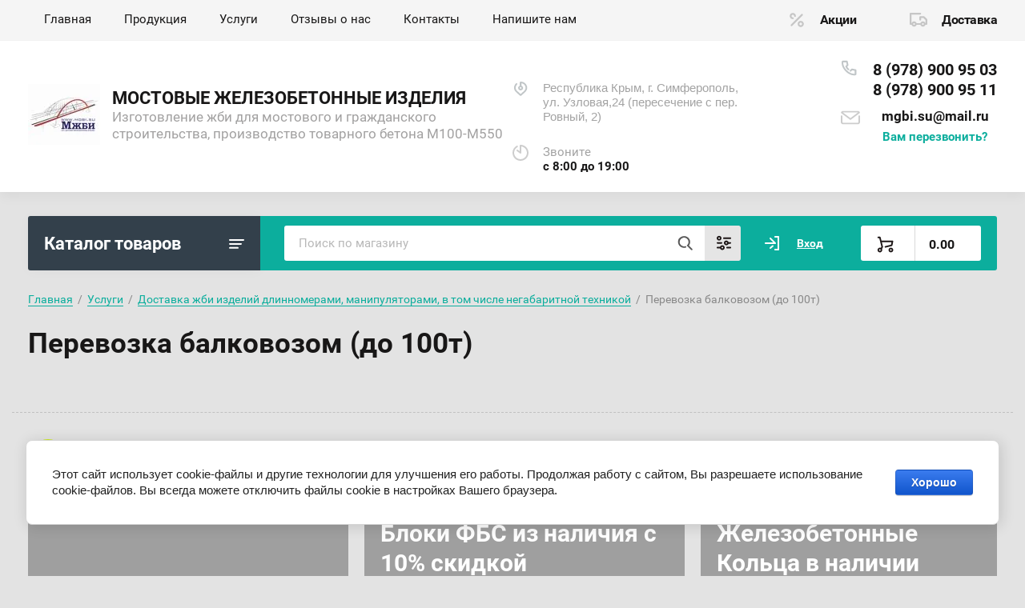

--- FILE ---
content_type: text/html; charset=utf-8
request_url: https://mgbi.su/perevozka-balkovozom-do-100t
body_size: 16682
content:
<!doctype html>
<html lang="ru">
<head>
<meta charset="utf-8">
<meta name="robots" content="none"/>
<title>Перевозка балковозом (до 100т)</title>
<meta name="description" content="Перевозка балковозом (до 100т)">
<meta name="keywords" content="Перевозка балковозом (до 100т)">
<meta name="SKYPE_TOOLBAR" content="SKYPE_TOOLBAR_PARSER_COMPATIBLE">
<meta name="viewport" content="width=device-width, initial-scale=1.0, maximum-scale=1.0, user-scalable=no">
<meta name="format-detection" content="telephone=no">
<meta http-equiv="x-rim-auto-match" content="none">


<link rel="stylesheet" href="/t/v757/images/images/nzstyles.css">
<script src="/g/libs/jquery/1.10.2/jquery.min.js"></script>
<link href="https://fonts.googleapis.com/css?family=Roboto+Condensed:300,400,700|Roboto:300,400,500,700,900&display=block&subset=cyrillic,cyrillic-ext,latin-ext" rel="stylesheet">

	<meta name="yandex-verification" content= "b6a904c48ccb4e54" />
<meta name="yandex-verification" content="787ec3f8c96cfe39" />

            <!-- 46b9544ffa2e5e73c3c971fe2ede35a5 -->
            <script src='/shared/s3/js/lang/ru.js'></script>
            <script src='/shared/s3/js/common.min.js'></script>
        <link rel='stylesheet' type='text/css' href='/shared/s3/css/calendar.css' /><link rel="stylesheet" href="/g/libs/lightgallery-proxy-to-hs/lightgallery.proxy.to.hs.min.css" media="all" async>
<script src="/g/libs/lightgallery-proxy-to-hs/lightgallery.proxy.to.hs.stub.min.js"></script>
<script src="/g/libs/lightgallery-proxy-to-hs/lightgallery.proxy.to.hs.js" async></script>
<link rel="icon" href="/favicon.svg" type="image/svg+xml">

<!--s3_require-->
<link rel="stylesheet" href="/g/basestyle/1.0.1/cookie.message/cookie.message.css" type="text/css"/>
<link rel="stylesheet" href="/g/basestyle/1.0.1/cookie.message/cookie.message.blue.css" type="text/css"/>
<script type="text/javascript" src="/g/basestyle/1.0.1/cookie.message/cookie.message.js" async></script>
<!--/s3_require-->
				
		
		
		
			<link rel="stylesheet" type="text/css" href="/g/shop2v2/default/css/theme.less.css">		
			<script type="text/javascript" src="/g/shop2v2/default/js/shop2v2-plugins.js"></script>
		
			<script type="text/javascript" src="/g/shop2v2/default/js/shop2.2.min.js"></script>
		
	<script type="text/javascript">shop2.init({"productRefs": null,"apiHash": {"getSearchMatches":"788203c47116bc15b4ddad3c14f19698","getFolderCustomFields":"d478908a5fbf2bd5824ad0e704963493","getProductListItem":"5d9f11aafbeec36f7543ccba68140f63","cartAddItem":"22b53520eeb03ba40ed5bef5956bc9e2","cartRemoveItem":"eeb7ac4299c272c40cd3d1744d227c3b","cartUpdate":"4b689064cd6af4e689c0f7670634d5e5","cartRemoveCoupon":"2c3c6a8496794a430573437924f1a663","cartAddCoupon":"38f1135f5aef494d74147ebef722b6ef","deliveryCalc":"a7bd3994814d82cf07552972a7c79716","printOrder":"63017766499fe278c35818b0a8fb28c8","cancelOrder":"31e24474c4d9571b9fb38c09390c74ad","cancelOrderNotify":"f7dfd062990c2c187cb40b9a3f4754f1","repeatOrder":"3eb6b12ae12f93a40789e1468e721d6b","paymentMethods":"484638904cdb2a64a7da2688d1fa9bc1","compare":"f6f7ce2f5461d642b56be1b3d906439d","getPromoProducts":"1fbe6874e390aea90df393262cbe3282"},"hash": null,"verId": 2377165,"mode": "","step": "","uri": "/glavnaya","IMAGES_DIR": "/d/","my": {"lazy_load_subpages":true,"show_sections":true,"gr_login_form_new_copy":true,"gr_2_2_75_cart_empty":0,"buy_alias":"\u0412 \u043a\u043e\u0440\u0437\u0438\u043d\u0443","new_alias":"\u041d\u043e\u0432\u0438\u043d\u043a\u0430","special_alias":"\u0410\u043a\u0446\u0438\u044f","small_images_width":140,"collection_image_width":290,"collection_image_height":265,"price_fa_rouble_cart":true,"p_events_none_cart":true,"gr_copy_curr":true,"gr_slider_enable_blackout":true,"gr_pagelist_lazy_load":true,"gr_header_new_style":true,"gr_product_quick_view":true,"gr_shop2_msg":true,"gr_building_materials_product_page":true,"gr_buy_btn_data_url":true,"gr_hide_range_slider":true,"gr_filter_version":"global:shop2.2.75-building-materials-filter.tpl","gr_wrapper_new_style":true,"gr_logo_settings":true,"gr_cart_preview_version":"building-materials","gr_fast_cart_product":true,"gr_burger_add_style":true,"gr_img_lazyload":true,"fix_image_width":true,"gr_optimized":true,"gr_custom_styles":true},"shop2_cart_order_payments": 1,"cf_margin_price_enabled": 0,"maps_yandex_key":"39bbe636-5665-4d79-ac60-b290a9980887","maps_google_key":""});</script>
<style type="text/css">.product-item-thumb {width: 180px;}.product-item-thumb .product-image, .product-item-simple .product-image {height: 160px;width: 180px;}.product-item-thumb .product-amount .amount-title {width: 84px;}.product-item-thumb .product-price {width: 130px;}.shop2-product .product-side-l {width: 180px;}.shop2-product .product-image {height: 180px;width: 180px;}.shop2-product .product-thumbnails li {width: 50px;height: 50px;}</style>
	
	
	<style>
		body{position:relative;min-width:320px;text-align:left;line-height:1.25}.site-wrapper{min-height:100%;margin:auto;display:flex;flex-direction:column}.central{margin-right:auto;margin-left:auto;max-width:1250px}.site-header{position:relative;margin-bottom:30px;min-height:100px;flex:none}.site-header__top{padding-bottom:14px;display:flex;align-items:center}.site-header__top-left{width:calc(100% - 457px)}.site-header ul{padding:0;margin:0;list-style:none}.menu-top__inner > li{display:inline-block}.menu-top__inner > li > a{padding:15px 22px 17px 20px;display:block;text-decoration:none;color:#a3a3a3;font-size:15px;font-family:'Roboto',Arial,Helvetica,sans-serif;transition:.3s ease-in-out}.site-header__top-right{width:457px}.deliv .discounts-icon{display:inline-block;margin-right:63px}.deliv__item a{display:inline-block;padding:15px 0 15px 40px;position:relative;text-decoration:none;font-family:'Roboto',Arial,Helvetica,sans-serif;font-weight:700;letter-spacing:-.5px}.deliv .delivery-icon{display:inline-block}.site-header__bottom{padding-bottom:19px;display:flex;align-items:center}.site-header__bottom-left{width:40%}.site-header__bottom-left.logo_style .logo{display:flex;flex-direction:column}@media (min-width: 768px){.site-header__bottom-left.logo_style .logo{align-items:flex-start}}.site-header .logo__img{font-size:0;display:inline-block;vertical-align:middle;margin-right:15px}.site-header__bottom-left.logo_style .logo__img{margin-right:0;margin-bottom:10px}.site-header .logo__wrap{vertical-align:middle;display:inline-block}.site-header__bottom-right{width:60%;display:flex;align-items:self-start;justify-content:flex-end}.site-header .site-address{font-size:15px;margin-right:30px;padding-left:38px;position:relative}.site-header .site-time{font-family:'Roboto',Arial,Helvetica,sans-serif;font-size:15px;margin-right:30px;padding-left:38px;position:relative;max-width:230px}.site-header .site-phone{margin-right:20px;padding-left:40px;position:relative}.site-container{width:100%;-moz-flex:1 0 auto;flex:1 0 auto}.site-container__top{font-size:0;display:flex}.catalogue{font-size:22px;font-family:'Roboto',Arial,Helvetica,sans-serif;font-weight:700;padding:21px 20px 20px;border-radius:3px 0 0 3px;width:290px;}.folders-panel{display:flex;align-items:center;border-radius:0 3px 3px 0;padding:12px 20px 12px 30px;width:calc(100% - 290px)}.folders-panel__search{display:inline-block;vertical-align:middle;width:calc(100% - 300px);margin-right:30px}.folders-panel__search-form{position:relative;display:flex;align-items:center}.folders-panel__search-input{width:calc(100% - 150px);border-radius:3px 0 0 3px;border:none;padding:13px 48px 13px 18px;font-family:'Roboto',Arial,Helvetica,sans-serif;color:#b8b8b8;font-size:15px}.login-cart-left{width:270px;display:flex;align-items:center}.menu-left__inner li a{display:block;padding:15px 30px 15px 20px;font-weight:500;font-size:17px;font-family:'Roboto',Arial,Helvetica,sans-serif}.site-header .logo__name a{font-family:'Roboto',Arial,Helvetica,sans-serif;text-decoration:none;font-size:23px;display:inline-block}.site-header .logo__desc{font-size:18px;font-family:'Roboto',Arial,Helvetica,sans-serif}.folders-panel__search-popup{width:150px;cursor:pointer;border-radius:0 3px 3px 0;border:none;font-family:'Roboto',Arial,Helvetica,sans-serif;font-size:15px;font-weight:700;padding:13px 20px;text-align:left}.login__link{display:inline-block;padding:13px 25px 13px 40px;font-size:14px;font-weight:700;font-family:'Roboto',Arial,Helvetica,sans-serif}.remodal {display: none;}.tpl-field.field-required.field-error input {color: red !important;}.subscription-bottom .error-message{color: #aeaeae;}.slider-big-images .thumb-item:not(.slick-active) img{display:none}.slider-big-images .thumb-item:not(.slick-slide) img{display:block}.shop-product .product-side-l .product-image a.gr_product_image_link{display:flex;align-items:center;justify-content:center}.product-thumbnails .thumb-item.slick-slide{display:flex;align-items:center;justify-content:center}.g-img--gallery-image .g-img__link {width: 300px;}@media all and (min-width: 640px){.subscription-bottom .field-error ~ .tpl-field-button{align-self:center;margin-bottom:-9px}}
		
		.subscription__right .error-message {color: #fff;opacity: 0.8;}
		.subscription-bottom__right .tpl-field input[type="text"]::placeholder, .subscription-bottom__right .tpl-field input[type="email"]::placeholder, .subscription-bottom__right .tpl-field input[type="phone"]::placeholder, .subscription-bottom__right .tpl-field input[type="number"]::placeholder, .subscription-bottom__right .tpl-field input[type="password"]::placeholder, .subscription-bottom__right .tpl-field textarea::placeholder, .subscription-bottom__right .tpl-field select[multiple]::placeholder, .subscription-bottom__right .tpl-field .jqselect .jq-selectbox__select::placeholder {color: rgba(209,209,209, 0.5) !important;}
		.gr_custom_styles .site-footer .footer_contacts_block_body .footer_phones_wrap .form_popup_btn,
		.gr_custom_styles .site-footer .footer_contacts_block_body .footer_email_wrap .footer_email_block {filter: brightness(150%);}
		.subscription__right .tpl-anketa-success-note {font-size: 19px;font-weight: 700;color: #fff;}
		.subscription-bottom__right .tpl-anketa-success-note {color: #fff;}
		.site-footer__copy {color: #8a8a8a;}
	</style>
	

		    <link rel="stylesheet" href="/g/templates/shop2/2.75.2/building-materials/themes/theme2/theme.min.css">
	


<link rel="stylesheet" href="/g/libs/jquery-popover/0.0.4/jquery.popover.css">
<script src="/g/libs/jquery-popover/0.0.4/jquery.popover.js"></script>


	<link rel="stylesheet" href="/g/templates/shop2/2.75.2/building-materials/additional_work/shop2_msg/shop2_msg.scss.css">
	<script src="/g/templates/shop2/2.75.2/building-materials/additional_work/shop2_msg/shop2_msg.js"></script>



	
		<style>
			body .quick-view-trigger-wrap {display: none;}
		</style>
	






<link rel="stylesheet" href="/t/v757/images/css/seo_addons.scss.css">

<script type="application/ld+json">{"@context": "https://schema.org","@type": "BreadcrumbList","itemListElement": [{"@type": "ListItem","position": 1,"name": "Главная","item": "https://mgbi.su"},{"@type": "ListItem","position": 2,"name": "Услуги","item": "https://mgbi.su/uslugi"},{"@type": "ListItem","position": 3,"name": "Доставка жби изделий длинномерами, манипуляторами, в том числе негабаритной техникой","item": "https://mgbi.su/dostavka-zhbi-izdelij-dlinnomerami-manipulyatorami-v-tom-chisle-negabaritnoj-tehnikoj"},{"@type": "ListItem","position": 4,"name": "Перевозка балковозом (до 100т)"}]}</script>


</head>
<body>
	
		
	<div class="site-wrapper wrapper_new_style gr_custom_styles">
		
				
				
		<header role="banner" class="site-header gr_header_new_style">
			
			<div class="site-top-menu-wrapper">
				<div class="site-header__top central">
					<div class="site-header__top-left">
						  
							<nav class="menu-top">
	        	                <ul class="menu-top__inner menu-top__js-popup"><li><a href="/" >Главная</a></li><li class="has-child"><a href="/produkciya" >Продукция</a><ul class="level-2"><li><a href="/beton-dlya-grazhdanskogo-stroitelstva" >Бетон для гражданского строительства</a></li><li><a href="/balki-mostovye" >Балки мостовые</a></li><li><a href="/svai" >Сваи</a></li><li><a href="/zabory-zhbi" >Заборы ЖБИ и фундаменты к ним</a></li><li><a href="/rastvor" >Раствор</a></li><li><a href="/zhelezobetonnye-lotki" >Железобетонные лотки</a></li><li><a href="/zhelezobetonnye-koltsa" >Железобетонные кольца</a></li><li><a href="/zhelezobetonnyye-rigeli" >Железобетонные ригели</a></li><li><a href="/fundamentnye-bloki" >Фундаментные блоки</a></li><li><a href="/plity-perekrytiya" >Плиты перекрытия</a></li><li><a href="/dorozhnye-plity" >Дорожные плиты</a></li><li><a href="/legkij-beton-keramzitobeton" >Легкий бетон (керамзитобетон)</a></li></ul></li><li class="has-child opened"><a href="/uslugi" >Услуги</a><ul class="level-2"><li><a href="/dostavka-avtobetonosmesitelyami-2-12m3" >Доставка автобетоносмесителями (2-12м3)</a></li><li><a href="/dostavka-avtobetonosmesitelem-s-transporternoj-lentoj" >Доставка автобетоносмесителем с транспортерной лентой</a></li><li><a href="/mikser-s-nasosom-2v1-6-8m3" >Миксер с насосом 2в1 (6-8м3)</a></li><li><a href="/avtobetononasos" >Автобетононасос</a></li><li class="has-child opened"><a href="/dostavka-zhbi-izdelij-dlinnomerami-manipulyatorami-v-tom-chisle-negabaritnoj-tehnikoj" >Доставка жби изделий длинномерами, манипуляторами, в том числе негабаритной техникой</a><ul class="level-3"><li><a href="/perevozka-manipulyatorom-4-14t" >Перевозка манипулятором (4-14т)</a></li><li><a href="/perevozka-dlinnomerom-do-22t" >Перевозка длинномером (до 22т)</a></li><li><a href="/perevozka-tralom" >Перевозка тралом</a></li><li class="opened active"><a href="/perevozka-balkovozom-do-100t" >Перевозка балковозом (до 100т)</a></li></ul></li></ul></li><li><a href="/otzyvy-o-nas" >Отзывы о нас</a></li><li><a href="/kontakty" >Контакты</a></li><li><a href="/napishite-nam" >Напишите нам</a></li></ul>							</nav>
	        	        					</div>
					<div class="site-header__top-right">
						
						<div class="burger-btn mb-it-bt burg_btn_add" >
							&nbsp;
						</div>
						
													<div class="burger">
								<div class="burger__ico">
								</div>
								<div class="burger__section burg_section_add">
																		<nav class="top-menu__burger">
					
									</nav>
																	</div>
							</div>
												
						<div class="phone-btn phone_popup mb-it-bt"  style="background: url(/t/v757/images/phone-icon-mobile.svg) 50%  no-repeat;"  > 
							&nbsp;
							<div class="phone_popup__btn"></div>
							<div class="phone_popup__wrap">&nbsp;</div>
						</div>

						<div class="search-btn mb-it-bt">
							&nbsp;
							<div class="search-btn2 mb-it-bt"></div>
							<div class="search-popup__wrap">&nbsp;</div>
							
						</div>

						<div class="login-btn mb-it-bt">
							&nbsp;
							<div class="login-popup__wrap">
								&nbsp;
								<div class="login-btn__close">&nbsp;</div>
							</div>
						</div>


												<div class="deliv">
															<div class="deliv__item discounts-icon">
									<a href="/akcii">
										Акции
									</a>
								</div>
																						<div class="deliv__item delivery-icon">
									<a href="/dostavka">
										Доставка
									</a>
								</div>
													</div>
												
					</div>
				</div>
			</div>
			
			<div class="site-header__inner central">
				
				<div class="site-header__bottom">
					<div class="site-header__bottom-left logo_style logo_left">
						<div class="logo">
																								<a class="logo__img" href="https://mgbi.su"><img src="/thumb/2/6IyRk_f9BJZ0z5bDqYw8qg/90r/d/logo_bolshoj.jpg" style="max-width: 90px;" alt="МОСТОВЫЕ ЖЕЛЕЗОБЕТОННЫЕ ИЗДЕЛИЯ">
									</a>
															 
							<div class="logo__wrap">
								<div class="logo__name">
																			<a href="https://mgbi.su" class="site-name__text">МОСТОВЫЕ ЖЕЛЕЗОБЕТОННЫЕ ИЗДЕЛИЯ</a>
																	</div>
								<div class="logo__desc">
									Изготовление жби для мостового и гражданского строительства, производство товарного бетона М100-М550
								</div>
							</div> 
						</div>
					</div>
					<div class="site-header__bottom-right">
						<div class="site-address">
							Республика Крым, г. Симферополь,<br />
ул. Узловая,24 (пересечение с пер. Ровный, 2)
						</div>
						<div class="site-time">
							Звоните
							<div>с 8:00 до 19:00</div>
						</div>
						<div class="site-phone">
							<div class="site-phone__items">
																	<div>
										<a href="tel:89789009503">
											8 (978) 900 95 03
										</a>
									<div>
																	<div>
										<a href="tel:89789009511">
											8 (978) 900 95 11
										</a>
									<div>
															</div>	
														<div class="site-phone__mail">
								<a href="mailto:mgbi.su@mail.ru">mgbi.su@mail.ru</a>
							</div>
														<div class="site-phone__call" data-remodal-target="phone-popup">
								<a href="#!">Вам перезвонить?</a>
							</div>
						</div>
					</div>
				</div>
			</div>
		
		</header> <!-- .site-header -->

		<div class="site-container ">
				
			<div class="site-container__top central">
				<div class="catalogue inner_page">Каталог товаров</div>
				<nav class="folders-panel shop-search-wrapper">
					<div class="folders-panel__search">
						
												
					    <form action="/search" method="get"  class="folders-panel__search-form">
					    	<input name="search" type="text" class="folders-panel__search-input" value="" placeholder="Поиск по магазину"/>
						    <button class="folders-panel__search-btn">&nbsp;</button>
						    <div class="folders-panel__search-popup">Параметры</div>
					    <re-captcha data-captcha="recaptcha"
     data-name="captcha"
     data-sitekey="6LfLhZ0UAAAAAEB4sGlu_2uKR2xqUQpOMdxygQnA"
     data-lang="ru"
     data-rsize="invisible"
     data-type="image"
     data-theme="light"></re-captcha></form>
					    					</div>
					<div class="search_block">
							
    
<div class="shop2-block search-form">
	<div class="block-body">
		<form action="/glavnaya/search" enctype="multipart/form-data">
			<input type="hidden" name="sort_by" value=""/>
			
							<div class="row">
					<div class="row-title">Цена (руб.):</div>
					<div class="row-price">
						<input name="s[price][min]" type="text" size="5" class="small" value="" placeholder="от" />
						<input name="s[price][max]" type="text" size="5" class="small" value="" placeholder="до" />
					</div>
				</div>
			
							<div class="row">
					<label class="row-title" for="shop2-name">Название:</label>
					<input type="text" name="s[name]" size="20" id="shop2-name" value="" />
				</div>
			
							<div class="row">
					<label class="row-title" for="shop2-article">Артикул:</label>
					<input type="text" name="s[article]" id="shop2-article" value="" />
				</div>
			
							<div class="row">
					<label class="row-title" for="shop2-text">Текст:</label>
					<input type="text" name="search_text" size="20" id="shop2-text"  value="" />
				</div>
			
			
							<div class="row">
					<div class="row-title">Выберите категорию:</div>
					<select name="s[folder_id]" id="s[folder_id]" data-placeholder="Все">
						<option value="">Все</option>
																											                            <option value="144395905"  class="first-folder">
	                                 БЕТОН
	                            </option>
	                        														                            <option value="68791305" >
	                                &raquo; Бетон для гражданского строительства
	                            </option>
	                        														                            <option value="144306905" >
	                                &raquo;&raquo; Бетон В-7,5 (М-100)
	                            </option>
	                        														                            <option value="157246105" >
	                                &raquo;&raquo; Бетон В-10 (М-150)
	                            </option>
	                        														                            <option value="157249505" >
	                                &raquo;&raquo; Бетон В-15 (М-200)
	                            </option>
	                        														                            <option value="157250105" >
	                                &raquo;&raquo; Бетон В-20 (М-250)
	                            </option>
	                        														                            <option value="157250505" >
	                                &raquo;&raquo; Бетон В-22,5 (М-300)
	                            </option>
	                        														                            <option value="157251105" >
	                                &raquo;&raquo; Бетон В-25 (М-350)
	                            </option>
	                        														                            <option value="157251305" >
	                                &raquo;&raquo; Бетон В-30 (М-400)
	                            </option>
	                        														                            <option value="157254705" >
	                                &raquo;&raquo; Бетон В-35 (М-450)
	                            </option>
	                        														                            <option value="213722505" >
	                                &raquo; Легкий бетон (керамзитобетон)
	                            </option>
	                        														                            <option value="157258905" >
	                                &raquo; Бетон для мостового строительства
	                            </option>
	                        														                            <option value="157259105" >
	                                &raquo;&raquo; Бетон В-7,5 (М-100)
	                            </option>
	                        														                            <option value="157259305" >
	                                &raquo;&raquo; Бетон В-10 (М-150)
	                            </option>
	                        														                            <option value="157259505" >
	                                &raquo;&raquo; Бетон В-15 (М-200)
	                            </option>
	                        														                            <option value="157259705" >
	                                &raquo;&raquo; Бетон В-20 (М-250)
	                            </option>
	                        														                            <option value="157259905" >
	                                &raquo;&raquo; Бетон В-22,5 (М-300)
	                            </option>
	                        														                            <option value="157260105" >
	                                &raquo;&raquo; Бетон В-25 (М-350)
	                            </option>
	                        														                            <option value="157260305" >
	                                &raquo;&raquo; Бетон В-30 (М-400)
	                            </option>
	                        														                            <option value="157260505" >
	                                &raquo;&raquo; Бетон В-35 (М-450)
	                            </option>
	                        														                            <option value="157263905" >
	                                &raquo;&raquo; Бетон В-40 (М-550)
	                            </option>
	                        														                            <option value="157264705" >
	                                &raquo;&raquo; Бетон В-45 (М-600)
	                            </option>
	                        														                            <option value="156741505" >
	                                &raquo; Раствор
	                            </option>
	                        														                            <option value="157264905" >
	                                &raquo;&raquo; Раствор М100
	                            </option>
	                        														                            <option value="157265105" >
	                                &raquo;&raquo; Раствор М150
	                            </option>
	                        														                            <option value="157279105" >
	                                &raquo;&raquo; Раствор М200
	                            </option>
	                        														                            <option value="158062305"  class="first-folder">
	                                 Крупногабаритные ЖБИ
	                            </option>
	                        														                            <option value="158032105" >
	                                &raquo; Балки мостовые
	                            </option>
	                        														                            <option value="158032505" >
	                                &raquo; Балки железнодорожные
	                            </option>
	                        														                            <option value="158030505" >
	                                &raquo; Сваи
	                            </option>
	                        														                            <option value="158078905"  class="first-folder">
	                                 ЖБИ ИЗДЕЛИЯ для гражданского строительства
	                            </option>
	                        														                            <option value="144230305" >
	                                &raquo; Блоки ФБС (фундаментные блоки)
	                            </option>
	                        														                            <option value="144321105" >
	                                &raquo;&raquo; Блок ФБС 24.6.6
	                            </option>
	                        														                            <option value="156724305" >
	                                &raquo;&raquo; Блок ФБС 12.6.6
	                            </option>
	                        														                            <option value="156734505" >
	                                &raquo;&raquo; Блок ФБС 8.6.6
	                            </option>
	                        														                            <option value="156740505" >
	                                &raquo;&raquo; Блок ФБС 6.6.6
	                            </option>
	                        														                            <option value="144320705" >
	                                &raquo;&raquo; Блок ФБС 24.5.6
	                            </option>
	                        														                            <option value="157324105" >
	                                &raquo;&raquo; Блок ФБС 12.5.6
	                            </option>
	                        														                            <option value="157328105" >
	                                &raquo;&raquo; Блок ФБС 8.5.6
	                            </option>
	                        														                            <option value="157328305" >
	                                &raquo;&raquo; Блок ФБС 6.5.6
	                            </option>
	                        														                            <option value="144311905" >
	                                &raquo;&raquo; Блок ФБС 24.4.6
	                            </option>
	                        														                            <option value="156703105" >
	                                &raquo;&raquo; Блок ФБС 12.4.6
	                            </option>
	                        														                            <option value="156714705" >
	                                &raquo;&raquo; Блок ФБС 8.4.6
	                            </option>
	                        														                            <option value="156714905" >
	                                &raquo;&raquo; Блок ФБС 6.4.6
	                            </option>
	                        														                            <option value="144313705" >
	                                &raquo;&raquo; Блок ФБС 24.3.6
	                            </option>
	                        														                            <option value="161976905" >
	                                &raquo;&raquo; Блок ФБС 12.3.6
	                            </option>
	                        														                            <option value="161986705" >
	                                &raquo;&raquo; Блок ФБС 8.3.6
	                            </option>
	                        														                            <option value="161987705" >
	                                &raquo;&raquo; Блок ФБС 6.3.6
	                            </option>
	                        														                            <option value="144368905" >
	                                &raquo; Изделия для прокладки сетей
	                            </option>
	                        														                            <option value="157641905" >
	                                &raquo;&raquo; Люки
	                            </option>
	                        														                            <option value="157643505" >
	                                &raquo;&raquo;&raquo; Люк полимерный
	                            </option>
	                        														                            <option value="157643905" >
	                                &raquo;&raquo;&raquo;&raquo; кН12,5т
	                            </option>
	                        														                            <option value="157703105" >
	                                &raquo;&raquo;&raquo;&raquo; кН25т
	                            </option>
	                        														                            <option value="157703905" >
	                                &raquo;&raquo;&raquo; Люк чугунный
	                            </option>
	                        														                            <option value="157704105" >
	                                &raquo;&raquo;&raquo;&raquo; кН12,5т
	                            </option>
	                        														                            <option value="157704505" >
	                                &raquo;&raquo;&raquo;&raquo; кН25т
	                            </option>
	                        														                            <option value="183876305" >
	                                &raquo;&raquo; Кольцо доборное КО6
	                            </option>
	                        														                            <option value="157714105" >
	                                &raquo;&raquo; Кольцо колодезное КС7.3
	                            </option>
	                        														                            <option value="157716305" >
	                                &raquo;&raquo; Кольцо колодезное КС7.6
	                            </option>
	                        														                            <option value="157716705" >
	                                &raquo;&raquo; Кольцо колодезное КС7.9
	                            </option>
	                        														                            <option value="157715505" >
	                                &raquo;&raquo; Кольцо колодезное КС10.3
	                            </option>
	                        														                            <option value="157717105" >
	                                &raquo;&raquo; Кольцо колодезное КС10.6
	                            </option>
	                        														                            <option value="157717305" >
	                                &raquo;&raquo; Кольцо колодезное КС10.9
	                            </option>
	                        														                            <option value="157717505" >
	                                &raquo;&raquo; Плита перекрытия ПП10, ПП10-1, ПП10-2
	                            </option>
	                        														                            <option value="157717705" >
	                                &raquo;&raquo; Плита днища ПН10
	                            </option>
	                        														                            <option value="144395505"  class="first-folder">
	                                 Заборы ЖБИ
	                            </option>
	                        														                            <option value="170089705" >
	                                &raquo; Фундамент забора ФО2
	                            </option>
	                        														                            <option value="158189105"  class="first-folder">
	                                 Плиты перекрытия
	                            </option>
	                        														                            <option value="158031505"  class="first-folder">
	                                 Бордюры
	                            </option>
	                        														                            <option value="158032905"  class="first-folder">
	                                 Элементы ограждения
	                            </option>
	                        											</select>
				</div>

				<div id="shop2_search_custom_fields"></div>
			
						
							<div class="row">
					<div class="row-title">Производитель:</div>
					<select name="s[vendor_id]" data-placeholder="Все">
						<option value="">Все</option>          
	                    	                        <option value="28743305" >Республика Крым</option>
	                    					</select>
				</div>
			
			
							<div class="row">
					<div class="row-title">Результатов на странице:</div>
					<select name="s[products_per_page]">
									            				            				            <option value="5">5</option>
			            				            				            <option value="20">20</option>
			            				            				            <option value="35">35</option>
			            				            				            <option value="50">50</option>
			            				            				            <option value="65">65</option>
			            				            				            <option value="80">80</option>
			            				            				            <option value="95">95</option>
			            					</select>
				</div>
			
			<div class="clear-container"></div>
			<div class="row button">
				<button type="submit" class="search-btn">Найти</button>
			</div>
		<re-captcha data-captcha="recaptcha"
     data-name="captcha"
     data-sitekey="6LfLhZ0UAAAAAEB4sGlu_2uKR2xqUQpOMdxygQnA"
     data-lang="ru"
     data-rsize="invisible"
     data-type="image"
     data-theme="light"></re-captcha></form>
		<div class="clear-container"></div>
	</div>
</div><!-- Search Form -->					</div>
					<div class="login-cart-left">
						<div class="login login-block-wrapper js_popup_login">
							<span class="search_btn_mobile"></span>		
															<a href="/user/login" class="login__link">Вход</a>
														
							<div class="login-form login-form_popup-js">
								
								<div class="">
	<div class="block-body">
					<form method="post" action="/user">
				<input type="hidden" name="mode" value="login" />
				<div class="row">
					<label for="login" class="row-title">Логин или e-mail:</label>
					<label class="field text"><input type="text" name="login" id="login" tabindex="1" value="" /></label>
				</div>
				<div class="row">
					<label for="password" class="row-title">Пароль:</label>
					<label class="field password"><input type="password" name="password" id="password" tabindex="2" value="" /></label>
					<button type="submit" class="signin-btn" tabindex="3">Войти</button>
				</div>
			<re-captcha data-captcha="recaptcha"
     data-name="captcha"
     data-sitekey="6LfLhZ0UAAAAAEB4sGlu_2uKR2xqUQpOMdxygQnA"
     data-lang="ru"
     data-rsize="invisible"
     data-type="image"
     data-theme="light"></re-captcha></form>
			<div class="link-login">
				<a href="/user/register" class="register"><span>Регистрация</span></a>
			</div>
			<div class="link-login">
				<a href="/user/forgot_password"><span>Забыли пароль?</span></a>
			</div>
		
	</div>
</div>								
							</div>

						</div>
						
																											
															<div class="gr-cart-preview">
										
			
	<div id="shop2-cart-preview">
		<a href="/glavnaya/cart">
			<span class="gr-cart-total-amount hide">0</span>
			<span class="gr-cart-total-sum"><span class="curr_sum">0.00</span>
										
				<span class=" hide">
					 <em class="fa fa-rouble"><svg height="10.81" width="8.657" preserveAspectRatio="xMidYMid" viewBox="0 0 8.657 10.81"><path fill-rule="evenodd" d="m3.597 6.826h0.704c1.344 0 2.405-0.277 3.184-0.832s1.168-1.408 1.168-2.56c0-1.109-0.392-1.96-1.176-2.552s-1.853-0.888-3.208-0.888h-3.168v5.312h-1.088v1.52h1.088v0.944h-1.088v1.312h1.088v1.728h2.496v-1.728h2.592v-1.312h-2.592v-0.944zm0.624-5.072c0.608 0 1.072 0.144 1.392 0.432s0.48 0.715 0.48 1.28c0 0.629-0.16 1.093-0.48 1.392s-0.768 0.448-1.344 0.448h-0.672v-3.552h0.624z"/></svg></em>				</span>
			
			</span>
			
		</a>
	</div><!-- Cart Preview -->
	
								</div>
													
						
					</div>
				</nav>
			</div>
			<div class="site-container__inner central">
				
				<aside role="complementary" class="site-sidebar left">
								
											<nav class="menu menu-left inner_page">
					        <ul class="menu-left__inner">
					            					                					            					                					
					                    					
					                    					                        <li class="has"><a href="/glavnaya/folder/beton">БЕТОН</a><span class="arrow"></span>					                        
					                    					
					                    					
					                					            					                					
					                    					                        					                            <ul>
					                        					                    					
					                    					                        <li class="has"><a href="/glavnaya/folder/beton-dlya-grazhdanskogo-stroitelstva">Бетон для гражданского строительства</a><span class="arrow"></span>					                    					
					                    					
					                					            					                					
					                    					                        					                            <ul>
					                        					                    					
					                    					                        <li class=""><a href="/glavnaya/folder/beton-v7-5-m-100">Бетон В-7,5 (М-100)</a>					                    					
					                    					
					                					            					                					
					                    					                        					                            </li>
					                            					                        					                    					
					                    					                        <li class=""><a href="/glavnaya/folder/beton-v-10-m-150">Бетон В-10 (М-150)</a>					                    					
					                    					
					                					            					                					
					                    					                        					                            </li>
					                            					                        					                    					
					                    					                        <li class=""><a href="/glavnaya/folder/beton-v-15-m-200">Бетон В-15 (М-200)</a>					                    					
					                    					
					                					            					                					
					                    					                        					                            </li>
					                            					                        					                    					
					                    					                        <li class=""><a href="/glavnaya/folder/beton-v-20-m-250">Бетон В-20 (М-250)</a>					                    					
					                    					
					                					            					                					
					                    					                        					                            </li>
					                            					                        					                    					
					                    					                        <li class=""><a href="/glavnaya/folder/beton-v-22-5-m-300">Бетон В-22,5 (М-300)</a>					                    					
					                    					
					                					            					                					
					                    					                        					                            </li>
					                            					                        					                    					
					                    					                        <li class=""><a href="/glavnaya/folder/beton-v-25-m-350">Бетон В-25 (М-350)</a>					                    					
					                    					
					                					            					                					
					                    					                        					                            </li>
					                            					                        					                    					
					                    					                        <li class=""><a href="/glavnaya/folder/beton-v-30-m-400">Бетон В-30 (М-400)</a>					                    					
					                    					
					                					            					                					
					                    					                        					                            </li>
					                            					                        					                    					
					                    					                        <li class=""><a href="/glavnaya/folder/beton-v-35-m-450">Бетон В-35 (М-450)</a>					                    					
					                    					
					                					            					                					
					                    					                        					                            </li>
					                            					                                </ul>
					                                </li>
					                            					                        					                    					
					                    					                        <li class=""><a href="/glavnaya/folder/legkij-beton-keramzitobeton">Легкий бетон (керамзитобетон)</a>					                    					
					                    					
					                					            					                					
					                    					                        					                            </li>
					                            					                        					                    					
					                    					                        <li class="has"><a href="/glavnaya/folder/beton-dlya-mostovogo-stroitelstva">Бетон для мостового строительства</a><span class="arrow"></span>					                    					
					                    					
					                					            					                					
					                    					                        					                            <ul>
					                        					                    					
					                    					                        <li class=""><a href="/glavnaya/folder/beton-v-7-5-m-100">Бетон В-7,5 (М-100)</a>					                    					
					                    					
					                					            					                					
					                    					                        					                            </li>
					                            					                        					                    					
					                    					                        <li class=""><a href="/glavnaya/folder/beton-v-10-m-150-1">Бетон В-10 (М-150)</a>					                    					
					                    					
					                					            					                					
					                    					                        					                            </li>
					                            					                        					                    					
					                    					                        <li class=""><a href="/glavnaya/folder/beton-v-15-m-200-1">Бетон В-15 (М-200)</a>					                    					
					                    					
					                					            					                					
					                    					                        					                            </li>
					                            					                        					                    					
					                    					                        <li class=""><a href="/glavnaya/folder/beton-v-20-m-250-1">Бетон В-20 (М-250)</a>					                    					
					                    					
					                					            					                					
					                    					                        					                            </li>
					                            					                        					                    					
					                    					                        <li class=""><a href="/glavnaya/folder/beton-v-22-5-m-300-1">Бетон В-22,5 (М-300)</a>					                    					
					                    					
					                					            					                					
					                    					                        					                            </li>
					                            					                        					                    					
					                    					                        <li class=""><a href="/glavnaya/folder/beton-v-25-m-350-1">Бетон В-25 (М-350)</a>					                    					
					                    					
					                					            					                					
					                    					                        					                            </li>
					                            					                        					                    					
					                    					                        <li class=""><a href="/glavnaya/folder/beton-v-30-m-400-1">Бетон В-30 (М-400)</a>					                    					
					                    					
					                					            					                					
					                    					                        					                            </li>
					                            					                        					                    					
					                    					                        <li class=""><a href="/glavnaya/folder/beton-v-35-m-450-1">Бетон В-35 (М-450)</a>					                    					
					                    					
					                					            					                					
					                    					                        					                            </li>
					                            					                        					                    					
					                    					                        <li class=""><a href="/glavnaya/folder/beton-v-40-m-550">Бетон В-40 (М-550)</a>					                    					
					                    					
					                					            					                					
					                    					                        					                            </li>
					                            					                        					                    					
					                    					                        <li class=""><a href="/glavnaya/folder/beton-v-45-m-600">Бетон В-45 (М-600)</a>					                    					
					                    					
					                					            					                					
					                    					                        					                            </li>
					                            					                                </ul>
					                                </li>
					                            					                        					                    					
					                    					                        <li class="has"><a href="/glavnaya/folder/rastvor">Раствор</a><span class="arrow"></span>					                    					
					                    					
					                					            					                					
					                    					                        					                            <ul>
					                        					                    					
					                    					                        <li class=""><a href="/glavnaya/folder/rastvor-m100">Раствор М100</a>					                    					
					                    					
					                					            					                					
					                    					                        					                            </li>
					                            					                        					                    					
					                    					                        <li class=""><a href="/glavnaya/folder/rastvor-m150">Раствор М150</a>					                    					
					                    					
					                					            					                					
					                    					                        					                            </li>
					                            					                        					                    					
					                    					                        <li class=""><a href="/glavnaya/folder/rastvor-m200">Раствор М200</a>					                    					
					                    					
					                					            					                					
					                    					                        					                            </li>
					                            					                                </ul>
					                                </li>
					                            					                                </ul>
					                                </li>
					                            					                        					                    					
					                    					                        <li class="has"><a href="/glavnaya/folder/krupnogabaritnye-zhbi">Крупногабаритные ЖБИ</a><span class="arrow"></span>					                        
					                    					
					                    					
					                					            					                					
					                    					                        					                            <ul>
					                        					                    					
					                    					                        <li class=""><a href="/glavnaya/folder/balki-mostovye">Балки мостовые</a>					                    					
					                    					
					                					            					                					
					                    					                        					                            </li>
					                            					                        					                    					
					                    					                        <li class=""><a href="/glavnaya/folder/balki-zheleznodorozhnye">Балки железнодорожные</a>					                    					
					                    					
					                					            					                					
					                    					                        					                            </li>
					                            					                        					                    					
					                    					                        <li class=""><a href="/glavnaya/folder/svai">Сваи</a>					                    					
					                    					
					                					            					                					
					                    					                        					                            </li>
					                            					                                </ul>
					                                </li>
					                            					                        					                    					
					                    					                        <li class="has"><a href="/glavnaya/folder/zhbi-izdeliya-dlya-grazhdanskogo-stroitelstva">ЖБИ ИЗДЕЛИЯ для гражданского строительства</a><span class="arrow"></span>					                        
					                    					
					                    					
					                					            					                					
					                    					                        					                            <ul>
					                        					                    					
					                    					                        <li class="has"><a href="/glavnaya/folder/bloki-fbs">Блоки ФБС (фундаментные блоки)</a><span class="arrow"></span>					                    					
					                    					
					                					            					                					
					                    					                        					                            <ul>
					                        					                    					
					                    					                        <li class=""><a href="/glavnaya/folder/blok-fbs-24-5-6-1">Блок ФБС 24.6.6</a>					                    					
					                    					
					                					            					                					
					                    					                        					                            </li>
					                            					                        					                    					
					                    					                        <li class=""><a href="/glavnaya/folder/blok-fbs-12-6-6">Блок ФБС 12.6.6</a>					                    					
					                    					
					                					            					                					
					                    					                        					                            </li>
					                            					                        					                    					
					                    					                        <li class=""><a href="/glavnaya/folder/blok-fbs-8-6-6">Блок ФБС 8.6.6</a>					                    					
					                    					
					                					            					                					
					                    					                        					                            </li>
					                            					                        					                    					
					                    					                        <li class=""><a href="/glavnaya/folder/blok-fbs-6-6-6">Блок ФБС 6.6.6</a>					                    					
					                    					
					                					            					                					
					                    					                        					                            </li>
					                            					                        					                    					
					                    					                        <li class=""><a href="/glavnaya/folder/blok-fbs-24-5-6">Блок ФБС 24.5.6</a>					                    					
					                    					
					                					            					                					
					                    					                        					                            </li>
					                            					                        					                    					
					                    					                        <li class=""><a href="/glavnaya/folder/blok-12-5-6">Блок ФБС 12.5.6</a>					                    					
					                    					
					                					            					                					
					                    					                        					                            </li>
					                            					                        					                    					
					                    					                        <li class=""><a href="/glavnaya/folder/blok-8-5-6">Блок ФБС 8.5.6</a>					                    					
					                    					
					                					            					                					
					                    					                        					                            </li>
					                            					                        					                    					
					                    					                        <li class=""><a href="/glavnaya/folder/blok-fbs-6-5-6">Блок ФБС 6.5.6</a>					                    					
					                    					
					                					            					                					
					                    					                        					                            </li>
					                            					                        					                    					
					                    					                        <li class=""><a href="/glavnaya/folder/blok-fbs-24-4-6">Блок ФБС 24.4.6</a>					                    					
					                    					
					                					            					                					
					                    					                        					                            </li>
					                            					                        					                    					
					                    					                        <li class=""><a href="/glavnaya/folder/blok-fbs-12-4-6">Блок ФБС 12.4.6</a>					                    					
					                    					
					                					            					                					
					                    					                        					                            </li>
					                            					                        					                    					
					                    					                        <li class=""><a href="/glavnaya/folder/blok-fbs-8-4-6">Блок ФБС 8.4.6</a>					                    					
					                    					
					                					            					                					
					                    					                        					                            </li>
					                            					                        					                    					
					                    					                        <li class=""><a href="/glavnaya/folder/blok-fbs-6-4-6">Блок ФБС 6.4.6</a>					                    					
					                    					
					                					            					                					
					                    					                        					                            </li>
					                            					                        					                    					
					                    					                        <li class=""><a href="/glavnaya/folder/blok-fbs-24-3-6">Блок ФБС 24.3.6</a>					                    					
					                    					
					                					            					                					
					                    					                        					                            </li>
					                            					                        					                    					
					                    					                        <li class=""><a href="/glavnaya/folder/blok-fbs-12-3-6">Блок ФБС 12.3.6</a>					                    					
					                    					
					                					            					                					
					                    					                        					                            </li>
					                            					                        					                    					
					                    					                        <li class=""><a href="/glavnaya/folder/blok-fbs-8-3-6">Блок ФБС 8.3.6</a>					                    					
					                    					
					                					            					                					
					                    					                        					                            </li>
					                            					                        					                    					
					                    					                        <li class=""><a href="/glavnaya/folder/blok-fbs-6-3-6">Блок ФБС 6.3.6</a>					                    					
					                    					
					                					            					                					
					                    					                        					                            </li>
					                            					                                </ul>
					                                </li>
					                            					                        					                    					
					                    					                        <li class="has"><a href="/glavnaya/folder/kolca-kolodeznye-v-komplekte">Изделия для прокладки сетей</a><span class="arrow"></span>					                    					
					                    					
					                					            					                					
					                    					                        					                            <ul>
					                        					                    					
					                    					                        <li class="has"><a href="/glavnaya/folder/lyuk-polimernyj-12-5t">Люки</a><span class="arrow"></span>					                    					
					                    					
					                					            					                					
					                    					                        					                            <ul>
					                        					                    					
					                    					                        <li class="has"><a href="/glavnaya/folder/lyuk-polimernyj">Люк полимерный</a><span class="arrow"></span>					                    					
					                    					
					                					            					                					
					                    					                        					                            <ul>
					                        					                    					
					                    					                        <li class=""><a href="/glavnaya/folder/lyuk-polimernyj-12-5t-1">кН12,5т</a>					                    					
					                    					
					                					            					                					
					                    					                        					                            </li>
					                            					                        					                    					
					                    					                        <li class=""><a href="/glavnaya/folder/kn25t">кН25т</a>					                    					
					                    					
					                					            					                					
					                    					                        					                            </li>
					                            					                                </ul>
					                                </li>
					                            					                        					                    					
					                    					                        <li class="has"><a href="/glavnaya/folder/lyuk-chugunnyj">Люк чугунный</a><span class="arrow"></span>					                    					
					                    					
					                					            					                					
					                    					                        					                            <ul>
					                        					                    					
					                    					                        <li class=""><a href="/glavnaya/folder/kn12-5t">кН12,5т</a>					                    					
					                    					
					                					            					                					
					                    					                        					                            </li>
					                            					                        					                    					
					                    					                        <li class=""><a href="/glavnaya/folder/kn25t-1">кН25т</a>					                    					
					                    					
					                					            					                					
					                    					                        					                            </li>
					                            					                                </ul>
					                                </li>
					                            					                                </ul>
					                                </li>
					                            					                        					                    					
					                    					                        <li class=""><a href="/glavnaya/folder/kolco-dobornoe-ko6-1">Кольцо доборное КО6</a>					                    					
					                    					
					                					            					                					
					                    					                        					                            </li>
					                            					                        					                    					
					                    					                        <li class=""><a href="/glavnaya/folder/kolco-kolodeznoe-ks7-3">Кольцо колодезное КС7.3</a>					                    					
					                    					
					                					            					                					
					                    					                        					                            </li>
					                            					                        					                    					
					                    					                        <li class=""><a href="/glavnaya/folder/kolco-kolodeznoe-ks7-6">Кольцо колодезное КС7.6</a>					                    					
					                    					
					                					            					                					
					                    					                        					                            </li>
					                            					                        					                    					
					                    					                        <li class=""><a href="/glavnaya/folder/kolco-kolodeznoe-ks7-9">Кольцо колодезное КС7.9</a>					                    					
					                    					
					                					            					                					
					                    					                        					                            </li>
					                            					                        					                    					
					                    					                        <li class=""><a href="/glavnaya/folder/kolco-kolodeznoe-ks10-9">Кольцо колодезное КС10.3</a>					                    					
					                    					
					                					            					                					
					                    					                        					                            </li>
					                            					                        					                    					
					                    					                        <li class=""><a href="/glavnaya/folder/kolco-kolodeznoe-ks10-6">Кольцо колодезное КС10.6</a>					                    					
					                    					
					                					            					                					
					                    					                        					                            </li>
					                            					                        					                    					
					                    					                        <li class=""><a href="/glavnaya/folder/kolco-kolodeznoe-ks10-9-1">Кольцо колодезное КС10.9</a>					                    					
					                    					
					                					            					                					
					                    					                        					                            </li>
					                            					                        					                    					
					                    					                        <li class=""><a href="/glavnaya/folder/plita-perekrytiya-pp10-pp10-1-pp10-2">Плита перекрытия ПП10, ПП10-1, ПП10-2</a>					                    					
					                    					
					                					            					                					
					                    					                        					                            </li>
					                            					                        					                    					
					                    					                        <li class=""><a href="/glavnaya/folder/plita-dnishcha-pn10">Плита днища ПН10</a>					                    					
					                    					
					                					            					                					
					                    					                        					                            </li>
					                            					                                </ul>
					                                </li>
					                            					                                </ul>
					                                </li>
					                            					                        					                    					
					                    					                        <li class="has"><a href="/glavnaya/folder/zabor-zhbi">Заборы ЖБИ</a><span class="arrow"></span>					                        
					                    					
					                    					
					                					            					                					
					                    					                        					                            <ul>
					                        					                    					
					                    					                        <li class=""><a href="/glavnaya/folder/fundament-zabora-fo2">Фундамент забора ФО2</a>					                    					
					                    					
					                					            					                					
					                    					                        					                            </li>
					                            					                                </ul>
					                                </li>
					                            					                        					                    					
					                    					                        <li class=""><a href="/glavnaya/folder/plity-perekrytiya">Плиты перекрытия</a>					                        
					                    					
					                    					
					                					            					                					
					                    					                        					                            </li>
					                            					                        					                    					
					                    					                        <li class=""><a href="/glavnaya/folder/bordyury">Бордюры</a>					                        
					                    					
					                    					
					                					            					                					
					                    					                        					                            </li>
					                            					                        					                    					
					                    					                        <li class=""><a href="/glavnaya/folder/elementy-ograzhdeniya">Элементы ограждения</a>					                        
					                    					
					                    					
					                					            					            </li>
					        </ul>
					
					        						</nav>
										
									</aside> <!-- .site-sidebar.left -->
				
				<main role="main" class="site-main site-main__width">
					
					

					

					


					

					<div class="site-main__contain">
						
<div class="site-path" data-url="/perevozka-balkovozom-do-100t"><a href="/">Главная</a>  /  <a href="/uslugi">Услуги</a>  /  <a href="/dostavka-zhbi-izdelij-dlinnomerami-manipulyatorami-v-tom-chisle-negabaritnoj-tehnikoj">Доставка жби изделий длинномерами, манипуляторами, в том числе негабаритной техникой</a>  /  Перевозка балковозом (до 100т)</div>						                            <h1>Перевозка балковозом (до 100т)</h1>
                                                
                        <div class="inner-folders-wrap">
	                        <ul class="inner-folders__list menu-default">
	                            	                                	                            	                                	                            	                                	                            	                                	                            	                                	                            	                                	                            	                                	                            	                        </ul> <!-- .inner-folders -->
	                    </div>
                        
                        



	
					</div>
				</main> <!-- .site-main -->
			</div>
			<div class="site-container__bottom">
				
								
				
								
					<div class="stock central">
						<div class="stock__title">Лучшие акции</div>
						<div class="stock__items">
															<div class="stock__item">
									<div class="stock__item-title">Железобетонные лотки</div>
									<div class="stock__item-text">&nbsp;</div>
									<a href="/zhelezobetonnye-lotki" class="stock__item-link">Подробнее</a>		
									<span class="stock__bg lazy"  data-bg="/thumb/2/kQTSZCeVNpeVJzROXeyFhQ/r/d/lotok_teleskopicheskij_foto.jpg" ></span>
								</div>
															<div class="stock__item">
									<div class="stock__item-title">Блоки ФБС из наличия с 10% скидкой</div>
									<div class="stock__item-text">На складе всегда в наличии есть фбс со скидкой разной ширины и длины. Все вопросы и наличие акционного товара по т. 8-978-900-95-03, 8-978-900-95-11</div>
									<a href="/fundamentnye-bloki" class="stock__item-link">Подробнее</a>		
									<span class="stock__bg lazy"  data-bg="/thumb/2/SjT_QmbTCHYX7KAax-2TnQ/r/d/fbs_3.jpg" ></span>
								</div>
															<div class="stock__item">
									<div class="stock__item-title">Железобетонные Кольца в наличии</div>
									<div class="stock__item-text">На складе всегда в наличии есть колодезные кольца, крышки, днища со скидкой разной ширины и длины. Все вопросы и наличие акционного товара по т. 8-978-900-95-03, 8-978-900-95-11</div>
									<a href="/zhelezobetonnye-koltsa" class="stock__item-link">Подробнее</a>		
									<span class="stock__bg lazy"  data-bg="/thumb/2/XfER0PuuRzNSWCN1VuYACg/r/d/54934040_2.jpg" ></span>
								</div>
													</div>
					</div>
							</div>

		</div>

		<footer role="contentinfo" class="site-footer">


			<div class="site-footer__top central">
				<div class="footer_contacts_block_body">
										<div class="footer_phones_wrap footer_contacts__item">
						<div class="footer_phones_body">
														<div>
								<a href="tel:8 (978) 900 95 03" class="footer_phones_body-item">8 (978) 900 95 03</a>
							</div>
														<div>
								<a href="tel:8 (978) 900 95 11" class="footer_phones_body-item">8 (978) 900 95 11</a>
							</div>
													</div>
													<a href="#" data-remodal-target="phone-popup" class="form_popup_btn">Вам перезвонить?</a>
											</div>
															<div class="footer_time_wrap footer_contacts__item">
						<div class="footer_time_title">Звоните</div>
						<div class="footer_time_block">с 8:00 до 21:00</div>
					</div>
															<div class="footer_address_wrap footer_contacts__item">
						<div class="footer_address_title">Мы находимся:</div>
						<div class="footer_address_block">Республика Крым, г. Симферополь,
ул. Узловая,24 (пересечение с пер. Ровный, 2)</div>
					</div>
															<div class="footer_email_wrap footer_contacts__item">
						<div class="footer_email_title">E-mail</div>
						<a href="mailto:mgbi.su@mail.ru" class="footer_email_block">mgbi.su@mail.ru</a>
					</div>
										
				</div>
				<div class="site-footer__top-blocks">
					<div class="site-footer__top-left">
													<div class="footer_site_name">
								<a href="/">МОСТОВЫЕ ЖЕЛЕЗОБЕТОННЫЕ ИЗДЕЛИЯ</a>
																	<div class="footer_site_desc">
												                                		                                		                                		                                © 2019 - 2026 
									</div>
									
															</div>
												
												<div class="footer_site_anonce">
							Полное или частичное копирование материалов<br />
разрешено только с согласия владельца сайта
						</div>
											</div>
					<div class="site-footer__top-right">
						<div class="footer_menu_wrapper">
							<div class="footer_menu_wrap">
								<ul class="menu-default bottom_menu"><li><a href="/about" >О компании</a></li><li><a href="/uslugi" >Услуги</a></li><li><a href="/3770500" >Прайс-лист</a></li><li><a href="/fotogalereya" >Фотогалерея</a></li><li><a href="/stati" >Статьи</a></li><li><a href="/novosti" >Новости</a></li></ul>							</div>
						</div>
					</div>
				</div>
			</div>
			
						<div class="site-footer__pay_sistem">
				<div class="site-footer__pay_sistem_inner">
										<div class="site-footer__pay_title">Принимаем к оплате</div>
										<div class="site-footer__pay_body">
												<a href="#" target="_blank">
							
															<img src="/g/spacer.gif" data-src="/thumb/2/7Z-MqiAjiwLBzuYvb-s7qg/100r90/d/visa3.png" class="lazy">
														
						</a>
												<a href="#" target="_blank">
							
															<img src="/g/spacer.gif" data-src="/thumb/2/J3gw2ce3mt4_NP4ZMqgaog/100r90/d/mir-3.png" class="lazy">
														
						</a>
											</div>
				</div>
			</div>
			
			<div class="site-footer__bottom ">
								<div class="site-footer__form central ">
					<div class="site-footer__form-inner">
												<div class="social">
							<div class="social__wrap">
								<div class="social__title">Присоединяйтесь</div>
								<div class="social__items">
								    										<a href="https://vk.com/id571811716" target="_blank" class="social__item">
																							<img src="/g/spacer.gif" data-src="/thumb/2/hQtBFzRC1V3pyNi8tXgKBg/50c50/d/2.svg" class="lazy" alt="VKontakte" />
																					</a>
																    </div>
							</div>
						</div>
																			<div class="subscription-bottom">
								<div class="subscription-bottom__section">
									<div class="subscription-bottom__left">
										<div class="subscription-bottom__title">Остались вопросы?</div>
										<div class="subscription-bottom__desc"></div>
									</div>
									<div class="subscription-bottom__right form-wrap">
										<div class="tpl-anketa oneTextInput" data-api-url="/-/x-api/v1/public/?method=form/postform&param[form_id]=10514505" data-api-type="form">
			<div class="title">Остались вопросы</div>				<form method="post" action="/perevozka-balkovozom-do-100t">
		<input type="hidden" name="params[placeholdered_fields]" value="1" />
		<input type="hidden" name="form_id" value="10514505">
		<input type="hidden" name="tpl" value="db:form.minimal.2.2.75.tpl">
									        <div class="tpl-field type-phone field-required">
	          	          	          <div class="field-value">
	          		          	<input required  type="text" size="30" maxlength="100" value="" name="d[0]" placeholder="Номер телефона *" />
	            	            	          </div>
	        </div>
	        		
		
		<div class="tpl-field tpl-field-button">
			<button type="submit" class="tpl-form-button">Отправить</button>
		</div>

		<re-captcha data-captcha="recaptcha"
     data-name="captcha"
     data-sitekey="6LfLhZ0UAAAAAEB4sGlu_2uKR2xqUQpOMdxygQnA"
     data-lang="ru"
     data-rsize="invisible"
     data-type="image"
     data-theme="light"></re-captcha></form>
					</div>
									</div>
								</div>
							</div>
											</div>
				</div>
								
			</div>


			<div class="site-footer__copy-info central">
				<div class="site-footer__counter">
					<!-- Yandex.Metrika counter -->
<script type="text/javascript" >
   (function(m,e,t,r,i,k,a){m[i]=m[i]||function(){(m[i].a=m[i].a||[]).push(arguments)};
   m[i].l=1*new Date();k=e.createElement(t),a=e.getElementsByTagName(t)[0],k.async=1,k.src=r,a.parentNode.insertBefore(k,a)})
   (window, document, "script", "https://mc.yandex.ru/metrika/tag.js", "ym");

   ym(87759816, "init", {
        clickmap:true,
        trackLinks:true,
        accurateTrackBounce:true,
        webvisor:true,
        ecommerce:"dataLayer"
   });
</script>
<noscript><div><img src="https://mc.yandex.ru/watch/87759816" style="position:absolute; left:-9999px;" alt="" /></div></noscript>
<!-- /Yandex.Metrika counter -->
<script type="text/javascript" src="//cp.onicon.ru/loader/658e576ab887ee97608b4569.js"></script>
<!--__INFO2026-01-22 00:49:23INFO__-->

				</div>
									<div class="site-footer__copy">
						<span style='font-size:14px;' class='copyright'><!--noindex--> <span style="text-decoration:underline; cursor: pointer;" onclick="javascript:window.open('https://megagr'+'oup.ru/?utm_referrer='+location.hostname)" class="copyright">Мегагрупп.ру</span> <!--/noindex--></span>
					</div>
							</div>
			
			<a href="javascript:void(0);" class="go-up-button">up</a>

		</footer> <!-- .site-footer -->

		<div class="remodal" data-remodal-id="phone-popup" role="dialog" data-remodal-options="hashTracking: false">
		    <button data-remodal-action="close" class="close-button">
		    	<span>Закрыть</span>
		    </button>
		    <div class="phone-popup__wrap">
		    	<div class="tpl-anketa" data-api-url="/-/x-api/v1/public/?method=form/postform&param[form_id]=10514705" data-api-type="form">
			<div class="title">Вам перезвонить?</div>				<form method="post" action="/perevozka-balkovozom-do-100t">
		<input type="hidden" name="params[placeholdered_fields]" value="" />
		<input type="hidden" name="form_id" value="10514705">
		<input type="hidden" name="tpl" value="db:form.minimal.2.2.75.tpl">
									        <div class="tpl-field type-text field-required">
	          <div class="field-title">Ваше имя: <span class="field-required-mark">*</span></div>	          	          <div class="field-value">
	          		          	<input required  type="text" size="30" maxlength="100" value="" name="d[0]" />
	            	            	          </div>
	        </div>
	        						        <div class="tpl-field type-phone field-required">
	          <div class="field-title">Телефон: <span class="field-required-mark">*</span></div>	          	          <div class="field-value">
	          		          	<input required  type="text" size="30" maxlength="100" value="" name="d[1]" />
	            	            	          </div>
	        </div>
	        						        <div class="tpl-field type-email">
	          <div class="field-title">E-mail:</div>	          	          <div class="field-value">
	          		          	<input   type="text" size="30" maxlength="100" value="" name="d[2]" />
	            	            	          </div>
	        </div>
	        						        <div class="tpl-field type-textarea">
	          <div class="field-title">Комментарии:</div>	          	          <div class="field-value">
	          		            	<textarea  cols="50" rows="7" name="d[3]"></textarea>
	            	            	          </div>
	        </div>
	        		
		
		<div class="tpl-field tpl-field-button">
			<button type="submit" class="tpl-form-button">Отправить</button>
		</div>

		<re-captcha data-captcha="recaptcha"
     data-name="captcha"
     data-sitekey="6LfLhZ0UAAAAAEB4sGlu_2uKR2xqUQpOMdxygQnA"
     data-lang="ru"
     data-rsize="invisible"
     data-type="image"
     data-theme="light"></re-captcha></form>
					</div>
		    </div>
		</div>
		
		<div class="remodal" data-remodal-id="top-stock__popup" role="dialog" data-remodal-options="hashTracking: false">
		    <button data-remodal-action="close" class="close-button">
		    	<span>Закрыть</span>
		    </button>
		    <div class="phone-popup__wrap">
		    	<div class="tpl-anketa" data-api-url="/-/x-api/v1/public/?method=form/postform&param[form_id]=10514705" data-api-type="form">
			<div class="title">Вам перезвонить?</div>				<form method="post" action="/perevozka-balkovozom-do-100t">
		<input type="hidden" name="params[placeholdered_fields]" value="" />
		<input type="hidden" name="form_id" value="10514705">
		<input type="hidden" name="tpl" value="db:form.minimal.2.2.75.tpl">
									        <div class="tpl-field type-text field-required">
	          <div class="field-title">Ваше имя: <span class="field-required-mark">*</span></div>	          	          <div class="field-value">
	          		          	<input required  type="text" size="30" maxlength="100" value="" name="d[0]" />
	            	            	          </div>
	        </div>
	        						        <div class="tpl-field type-phone field-required">
	          <div class="field-title">Телефон: <span class="field-required-mark">*</span></div>	          	          <div class="field-value">
	          		          	<input required  type="text" size="30" maxlength="100" value="" name="d[1]" />
	            	            	          </div>
	        </div>
	        						        <div class="tpl-field type-email">
	          <div class="field-title">E-mail:</div>	          	          <div class="field-value">
	          		          	<input   type="text" size="30" maxlength="100" value="" name="d[2]" />
	            	            	          </div>
	        </div>
	        						        <div class="tpl-field type-textarea">
	          <div class="field-title">Комментарии:</div>	          	          <div class="field-value">
	          		            	<textarea  cols="50" rows="7" name="d[3]"></textarea>
	            	            	          </div>
	        </div>
	        		
		
		<div class="tpl-field tpl-field-button">
			<button type="submit" class="tpl-form-button">Отправить</button>
		</div>

		<re-captcha data-captcha="recaptcha"
     data-name="captcha"
     data-sitekey="6LfLhZ0UAAAAAEB4sGlu_2uKR2xqUQpOMdxygQnA"
     data-lang="ru"
     data-rsize="invisible"
     data-type="image"
     data-theme="light"></re-captcha></form>
					</div>
		    </div>
		</div>

	</div>
	<link rel="stylesheet" href="/g/templates/shop2/2.75.2/building-materials/css/global_styles.css">
		
		<script src="/t/v757/images/js/flexFix.js"></script>
	
			<link rel="stylesheet" href="/g/templates/shop2/2.75.2/building-materials/css/plugins.css">
		<script src="/g/templates/shop2/2.75.2/building-materials/js/plugins.js"></script>
		<script src="/g/templates/shop2/2.75.2/building-materials/js/main.min.js"></script>
		<link rel="stylesheet" href="/t/v757/images/css/bdr_addons.scss.css">
	
	<script src="/t/v757/images/js/seo_addons.js"></script>
	
	
<!-- assets.bottom -->
<!-- </noscript></script></style> -->
<script src="/my/s3/js/site.min.js?1768978399" ></script>
<script >/*<![CDATA[*/
var megacounter_key="aa65bf76b6ddbd1eeaaa67926473a273";
(function(d){
    var s = d.createElement("script");
    s.src = "//counter.megagroup.ru/loader.js?"+new Date().getTime();
    s.async = true;
    d.getElementsByTagName("head")[0].appendChild(s);
})(document);
/*]]>*/</script>


					<!--noindex-->
		<div id="s3-cookie-message" class="s3-cookie-message-wrap">
			<div class="s3-cookie-message">
				<div class="s3-cookie-message__text">
					Этот сайт использует cookie-файлы и другие технологии для улучшения его работы. Продолжая работу с сайтом, Вы разрешаете использование cookie-файлов. Вы всегда можете отключить файлы cookie в настройках Вашего браузера.
				</div>
				<div class="s3-cookie-message__btn">
					<div id="s3-cookie-message__btn" class="g-button">
						Хорошо
					</div>
				</div>
			</div>
		</div>
		<!--/noindex-->
	
<script >/*<![CDATA[*/
$ite.start({"sid":2358633,"vid":2377165,"aid":2819214,"stid":4,"cp":21,"active":true,"domain":"mgbi.su","lang":"ru","trusted":false,"debug":false,"captcha":3,"onetap":[{"provider":"vkontakte","provider_id":"51977777","code_verifier":"5MZjGYYmTYYTUOWQMMN43ZTzDMY2BmQkWl0iJNwWZUM"}]});
/*]]>*/</script>
<!-- /assets.bottom -->
</body>
<!-- ID -->
</html>

--- FILE ---
content_type: text/css
request_url: https://mgbi.su/t/v757/images/images/nzstyles.css
body_size: 1760
content:
ul.spisok li {
    background: url(/d/check_y1-color.svg) no-repeat scroll left 5px / 25px;
    list-style-type: none;
    padding: 3px 1px 3px 45px;
    margin: 1px 1px 1px -30px;
}
  .otstup {
    margin-left:40px;
  }
@media screen and (max-width: 600px) {
  .otstup {
    margin-left:10px;
  }
}

.zag_kont {
    color: #080a27;
    font-size: 22px;
    FONT-WEIGHT: 700;
    margin-left: 20px;
}
.sulka_tel {
    text-decoration: none!important;
    color:#0cae9d!important;
    font-size: 20px!important;
    FONT-WEIGHT: 700!important;
}

.block_kontakt {
    padding: 5px;
    border: 1px solid #0cae9d;
}
  .block_2col {
    display: flex;
    flex-wrap: nowrap;
    justify-content: center;
  }
p.adres {
    background: url(/d/fgs16_geolocation.svg) no-repeat 0px;
}
p.tel {
    background: url(/d/fgs16_phone.svg) no-repeat 0px;
}

p.email {
    background: url(/d/fgs16_mail-send.svg) no-repeat 0px;
}
p.clock {
    background: url(/d/fgs16_clock.svg) no-repeat 0px;
}

p.rekv {
    background: url(/d/fgs16_bank.svg) no-repeat 0px 0px;
}
p.direktor {
    background: url(/d/fgs16_businessman.svg) no-repeat 0px;
}
.adres, .tel,  .email, .clock, .rekv, .direktor, .otstup {
    padding: 10px 10px 10px 75px;
    line-height: 1.5;
    margin: 5px 0px;
}

.block_elem {
    width: 98%;
	margin: 10px 10px;
}
.block_karta {
    padding: 3px;
    border-radius: 5px;
    border: 2px solid #fafafa;
    margin: 20px;
    box-shadow: 0 0 10px #0d594433;
}
@media screen and (max-width: 950px){
	.block_kontakt {
	    margin: 10px 0px;
    	padding: 3px 2px 1px;
    }
  
  .block_2col {
    	flex-wrap: wrap;
    }
	.block_elem {
		margin: 2px;
	}
}
@media screen and (max-width: 450px){
	.block_kontakt, .block_karta {
	    margin: 5px;
    	padding: 3px 5px;
    }
	.adres, .tel, .rekv, .email, .clock, .direktor, .otstup {
    	padding: 5px 5px 5px 70px;
	}
}



#_lp_block_81618905[data-block-layout='5451'].lpc-features-7[data-media-source="desktop"] .lpc-features-7__item {
    width: 100%;
}


@media screen and (max-width: 900px){
	.spasibo {
   	 	width: 100%;
	}
}
.lpc-features-7[data-media-source="desktop"] .lpc-features-7__item-icon {
    background: #0cae9d;
}

.lpc-steps-1__item-icon path:not([fill]):not([stroke]) {
    fill: #0cae9d!important;
}

.podspis {
    padding-left: 14px;
    margin: 0px 0px 25px 14px;
    border-left: 2px dashed #33404b;
}


.photo-new {
    border-width: 0px;
    float: right;
    margin: 0px 0px 15px 40px;
    outline-offset: 8px;
    outline: 1px solid #33404b;
    border-radius: 4px;
}


@media screen and (max-width: 600px){
	.photo-new {
   	 	margin: 15px;
	}
}





table.pricetable {
	border: 1px solid #666;
    border-collapse: collapse;
    margin: auto;
}

table.pricetable th {
    padding: 10px;
    background: rgba(255, 255, 255, 0.9)!important;
    border: 1px solid #666;
    color: #0cae9d;
}

table.pricetable td {
    border: 1px solid #666;
    padding: 5px 10px;
    background: rgba(255, 255, 255, 0.3);
}

table.pricetable tr:hover td {
    background: rgb(255, 255, 255)!important;
    box-shadow: 0px 3px 3px -1px #666;
}


@media screen and (max-width: 600px){
	.pricetable {
   	 	font-size: 15px;
	}
}


@media screen and (max-width: 500px){
	.pricetable {
   	 	font-size: 14px;
	}
table.pricetable td {
    padding: 5px;
	}
}

@media screen and (max-width: 400px){
	table.pricetable th {
    	padding: 5px;
	}
}

p.pricelist {
    background: url(/d/pdf_small.png) no-repeat 0px;
	padding: 10px 10px 10px 50px;
    line-height: 1.5;
    margin: 5px 0px;
}



.flex-serv {
    display: flex;
    flex-wrap: wrap;
    justify-content: center;
}

.flex-serv a {
    width: 270px;
    overflow: hidden;
    display: block;
    margin: 7px 7px;
    border-top: 5px solid #33404b;
    background: #fff;
    border-radius: 5px;
    padding: 10px 10px;
    font-size: 20px;
    color: #33404b;
    text-align: center;
    -moz-transition: box-shadow 0.5s 0.0s ease, background 0.5s 0.0s ease, color 0.5s 0.0s ease;
    -o-transition: box-shadow 0.5s 0.0s ease, background 0.5s 0.0s ease, color 0.5s 0.0s ease;
    -webkit-transition: box-shadow 0.5s 0.0s ease, background 0.5s 0.0s ease, color 0.5s 0.0s ease;
}

.flex-serv a img {
    width: 100%;
    border: 1px solid #000000;
    box-sizing: border-box;
    border-radius: 2px;
    filter: grayscale(55%);
    -moz-transition: box-shadow 0.5s 0.0s ease, background 0.5s 0.0s ease;
    -o-transition: box-shadow 0.5s 0.0s ease, background 0.5s 0.0s ease;
    -webkit-transition: border 0.5s 0.0s ease, filter 0.5s 0.0s ease;
}

.flex-serv a span {
    padding: 11px 0px 18px;
    display: inline-block;
}

.flex-serv a span.double {
    padding: 0px 0px 5px;
}

.flex-serv a:hover {
    background: #a2a1a194;
    color: #0cae9d;
    box-shadow: 0px 0px 10px 0px #FFF;
}

.flex-serv a:hover img {
    border: 1px solid #0cae9d;
    filter: none;
}


p.ph3 {
    line-height: 1.5;
    color: #000;
    font-size: 18px;
    font-weight: 400;
}


#_lp_block_39626706[data-block-layout='5451'] .lpc-dark-mode-block svg path:not([fill]) {
    fill: #000!important;
}


#_lp_block_39836706[data-block-layout='1668261'] .lpc-steps-1__item {
    align-items: flex-start;
}

#_lp_block_39836506[data-block-layout='5451'] .lpc-dark-mode-block svg path:not([fill]) {
    fill: #000!important;
}

#_lp_block_40250906[data-block-layout='5451'] .lpc-dark-mode-block svg path:not([fill]) {
    fill: #000!important;
}

#_lp_block_40295506[data-block-layout='5451'] .lpc-dark-mode-block svg path:not([fill]) {
    fill: #000!important;
}

.h2_lp {
    font-size: 32px;
    margin: 0px;
}

@media screen and (max-width: 991px) {
	.h2_lp {
    	font-size: 30px;
	}
}




#_lp_block_58941706[data-block-layout='5451'].lpc-features-7[data-media-source="desktop"] .lpc-features-7__item {
    width: 100%;
}

#_lp_block_58939706[data-block-layout='5451'].lpc-features-7[data-media-source="desktop"] .lpc-col-6-lg  {
    width: 100%;
}

#_lp_block_9051907[data-block-layout='5451'] .lpc-dark-mode-block svg path:not([fill]) {
    fill: #000!important;
}

#_lp_block_10668907[data-block-layout='5451'] .lpc-dark-mode-block svg path:not([fill]) {
    fill: #000!important;
}

#_lp_block_11182107[data-block-layout='5451'] .lpc-dark-mode-block svg path:not([fill]) {
    fill: #000!important;
}

#_lp_block_11184107[data-block-layout='5451'] .lpc-dark-mode-block svg path:not([fill]) {
    fill: #000!important;
}

--- FILE ---
content_type: text/css
request_url: https://mgbi.su/t/v757/images/css/seo_addons.scss.css
body_size: 3027
content:
.site-header .site-phone__mail {
  margin-top: 10px;
  position: relative;
  text-align: center; }
  .site-header .site-phone__mail:before {
    content: '';
    width: 24px;
    height: 24px;
    left: -40px;
    bottom: -3px;
    position: absolute;
    background: url("data:image/svg+xml,%3Csvg xmlns='http://www.w3.org/2000/svg' xmlns:xlink='http://www.w3.org/1999/xlink' xmlns:xodm='http://www.corel.com/coreldraw/odm/2003' xml:space='preserve' width='80px' height='80px' version='1.1' style='shape-rendering:geometricPrecision; text-rendering:geometricPrecision; image-rendering:optimizeQuality; fill-rule:evenodd; clip-rule:evenodd' viewBox='0 0 80 80'%3E%3Cdefs%3E%3Cstyle type='text/css'%3E%3C!%5BCDATA%5B .fil0 %7Bfill:%23CDCDCD;fill-rule:nonzero%7D %5D%5D%3E%3C/style%3E%3C/defs%3E%3Cg id='Слой_x0020_1'%3E%3Cmetadata id='CorelCorpID_0Corel-Layer'/%3E%3Cg id='mail_email_e-mail_letter' data-name='mail email e-mail letter'%3E%3Cpath class='fil0' d='M74.5 31.58c0.58,-0.58 1.39,-0.94 2.28,-0.94 0.89,0 1.69,0.36 2.28,0.94 0.58,0.59 0.94,1.39 0.94,2.28l0 24.52 0 0c0,1.24 -0.25,2.46 -0.71,3.58 -0.47,1.12 -1.15,2.15 -2.03,3.03l0 0c-0.88,0.88 -1.91,1.56 -3.04,2.03 -1.12,0.46 -2.33,0.71 -3.57,0.71l-61.3 0c-1.24,0 -2.45,-0.25 -3.57,-0.71 -1.13,-0.47 -2.16,-1.15 -3.04,-2.03l0 0c-0.87,-0.88 -1.56,-1.91 -2.03,-3.03 -0.46,-1.12 -0.71,-2.34 -0.71,-3.58l0 0 0 -24.52c0,-0.89 0.36,-1.69 0.94,-2.28 0.59,-0.58 1.39,-0.94 2.28,-0.94l0 0c0.89,0 1.7,0.36 2.28,0.94 0.58,0.59 0.95,1.39 0.95,2.28l-0.01 0 0 24.52 0.01 0c0,0.8 0.32,1.53 0.85,2.06 0.52,0.52 1.25,0.85 2.05,0.85l61.3 0 0 0c0.8,0 1.53,-0.33 2.05,-0.85 0.53,-0.53 0.85,-1.26 0.85,-2.06l0 -24.52c0,-0.89 0.37,-1.69 0.95,-2.28zm-35.52 17.6c-0.33,-0.11 -0.63,-0.27 -0.91,-0.48l-36.2 -27.16c-0.4,-0.3 -0.72,-0.69 -0.94,-1.13 -0.22,-0.44 -0.34,-0.93 -0.34,-1.44 0,-0.24 0.03,-0.48 0.08,-0.71 0.05,-0.23 0.13,-0.46 0.23,-0.68l0 0c0.24,-0.48 0.51,-0.93 0.81,-1.37 0.31,-0.43 0.66,-0.84 1.03,-1.22 0.88,-0.87 1.91,-1.56 3.04,-2.02 1.12,-0.47 2.33,-0.72 3.57,-0.72l0 0 61.3 0 0 0c1.24,0 2.45,0.25 3.57,0.72 1.13,0.46 2.16,1.15 3.04,2.03 0.37,0.37 0.72,0.78 1.03,1.21 0.3,0.44 0.57,0.89 0.81,1.37l0 0c0.1,0.22 0.18,0.45 0.23,0.68 0.05,0.23 0.08,0.47 0.08,0.71 0,0.51 -0.12,1 -0.34,1.44 -0.22,0.44 -0.54,0.83 -0.94,1.13l-36.2 27.16c-0.28,0.21 -0.58,0.37 -0.91,0.48 -0.33,0.11 -0.67,0.17 -1.02,0.17 -0.35,0 -0.69,-0.06 -1.02,-0.17zm31.67 -30.48l-61.2 0 -0.01 0.01 -0.11 -0.02c-0.07,-0.01 -0.13,-0.01 -0.2,-0.02 -0.07,0 -0.14,-0.01 -0.21,-0.01l0 0 31.08 23.43 31.08 -23.43 0 0c-0.07,0 -0.14,0.01 -0.21,0.01 -0.07,0.01 -0.13,0.01 -0.2,0.02l-0.01 0.01 -0.01 0z'/%3E%3C/g%3E%3C/g%3E%3C/svg%3E") 50% 50% / contain no-repeat; }
  .site-header .site-phone__mail a {
    font-size: 17px; }

.site-phone__call {
  text-align: center;
  margin-top: 5px; }

.site-footer__pay_body a[href="#"] {
  pointer-events: none; }

.advantages__item {
  display: inline-flex;
  align-items: center; }
  .advantages__item .advantages__text {
    font-size: 17px;
    font-family: 'Roboto', Arial, Helvetica, sans-serif;
    font-weight: 300;
    color: #33404b;
    letter-spacing: -0.7px; }

body .gr_custom_styles .subscription-bottom__right .oneTextInput .tpl-field.tpl-field-button {
  margin-bottom: 0; }

body .form-success {
  text-align: center;
  font-family: 'Roboto', Arial, Helvetica, sans-serif; }
  body .form-success__title {
    font-size: 25px;
    color: #000;
    font-weight: 700;
    padding-bottom: 5px; }
  body .form-success__subtitle {
    padding-bottom: 10px;
    font-size: 18px; }
  body .form-success__body {
    font-size: 0;
    padding-bottom: 15px; }
    body .form-success__body img {
      max-width: 100%; }
  body .form-success__btn {
    text-decoration: none;
    padding: 15px 20px;
    color: #fff;
    background: rgba(12, 174, 157, 1);
    display: inline-block;
    margin: 5px;
    border-radius: 5px;
    font-size: 16px;
    min-width: 167px;
    text-align: center; }
    body .form-success__btn:hover {
      background: #20c2b1; }

.g-article__headline {
  display: flex;
  align-items: flex-start;
  justify-content: space-between; }
  @media (max-width: 480px) {
    .g-article__headline {
      flex-direction: column;
      align-items: flex-start; } }
  .g-article__body {
    display: flex; }
  @media (max-width: 640px) {
    .g-article__body {
      flex-direction: column; } }
  .g-article__detail {
    display: flex;
    flex-direction: column; }
  .g-article__name {
    padding-right: 20px;
    color: #0cae9d !important; }
  @media (max-width: 640px) {
    .g-article__name {
      padding-right: 0;
      font-size: 19px; } }
  .g-article__text {
    padding-bottom: 10px; }
  .g-article__date {
    margin-bottom: 0 !important;
    margin-top: 5px; }
  @media (max-width: 480px) {
    .g-article__date {
      margin-top: 15px; } }
  .g-article__image {
    min-width: 200px;
    float: none; }
  @media (max-width: 640px) {
    .g-article__image {
      margin: 0 0 15px;
      text-align: center;
      min-width: 0; } }
  .g-article__read-more {
    margin-top: auto;
    text-align: right; }
  .g-article__read-more img {
    max-width: 100%; }
  @media (max-width: 640px) {
    .g-article__read-more {
      margin-top: 20px;
      text-align: center; } }
  .g-article__read-more a {
    font-size: 16px;
    font-family: 'Roboto', Arial, Helvetica, sans-serif;
    font-weight: 700;
    background: #33404b;
    position: relative;
    color: #fff;
    text-decoration: none;
    padding: 13px 23px;
    border-radius: 3px;
    display: inline-block;
    border: 1px solid #33404b;
    transition: ease 0.4s; }
    .g-article__read-more a:hover {
      background: none;
      color: #33404b; }

.g-pagination__item--active {
  border-color: #0cae9d !important;
  background-color: #0cae9d !important; }

.g-pagination__item:hover {
  color: #33404b;
  border-color: #0cae9d; }

.site-top-menu-wrapper {
  background: #f5f5f5;
  margin-bottom: 15px; }
  .site-top-menu-wrapper .site-header__top {
    padding-bottom: 0; }
  .site-top-menu-wrapper .deliv__item a {
    color: #181717; }
  .site-top-menu-wrapper .deliv__item a:hover {
    color: #0cae9d; }
  .site-top-menu-wrapper .menu-top__inner > li {
    margin-right: 1px; }
  .site-top-menu-wrapper .menu-top__inner > li > a {
    color: #181717;
    position: relative;
    text-decoration: none !important; }
  .site-top-menu-wrapper .menu-top__inner > li:not(.site-top-menu-wrapper .menu-top__inner > li:last-child) > a:after {
    content: '';
    position: absolute;
    right: -4px;
    width: 1px;
    height: 20px;
    top: calc(50% - 10px);
    background: #181717; }
  .site-top-menu-wrapper .menu-top__inner > li ul {
    width: 100%;
    max-width: 280px;
    padding-top: 0;
    padding-bottom: 0;
    background: #f5f5f5;
    z-index: 10; }
    .site-top-menu-wrapper .menu-top__inner > li ul > li.has-child > a {
      position: relative; }
      .site-top-menu-wrapper .menu-top__inner > li ul > li.has-child > a:before {
        content: '';
        width: 6px;
        height: 10px;
        position: absolute;
        right: 10px;
        top: calc(50% - 5px);
        background: url("data:image/svg+xml,%3Csvg%20version%3D%221.1%22%20baseProfile%3D%22full%22%20xmlns%3D%22http%3A%2F%2Fwww.w3.org%2F2000%2Fsvg%22%20xmlns%3Axlink%3D%22http%3A%2F%2Fwww.w3.org%2F1999%2Fxlink%22%20xmlns%3Aev%3D%22http%3A%2F%2Fwww.w3.org%2F2001%2Fxml-events%22%20xml%3Aspace%3D%22preserve%22%20x%3D%220px%22%20y%3D%220px%22%20width%3D%226px%22%20height%3D%229px%22%20%20viewBox%3D%220%200%206%209%22%20preserveAspectRatio%3D%22none%22%20shape-rendering%3D%22geometricPrecision%22%3E%3Cpath%20fill%3D%22%23333%22%20transform%3D%22translate%28-730%20-788%29%22%20d%3D%22M734.1%20792.27l-3.2%203.19a.5.5%200%200%200%20.71.7l3.55-3.55c.1-.09.14-.21.14-.34a.49.49%200%200%200-.14-.35l-3.55-3.55a.5.5%200%200%200-.7.7z%22%2F%3E%3C%2Fsvg%3E") 50% / auto no-repeat; }
      .site-top-menu-wrapper .menu-top__inner > li ul > li > a {
        border-radius: 5px;
        text-decoration: none;
        color: #181717; }
      .site-top-menu-wrapper .menu-top__inner > li ul > li > a:hover {
        background: #fff; }
  .site-top-menu-wrapper .menu-top__inner > li > {
    margin: 5px 0; }
  .site-top-menu-wrapper .menu-top__inner > li > a {
    padding: 10px 17px 12px 17px;
    transition: all 0.3s;
    margin: 0 3px;
    border-radius: 5px; }
    .site-top-menu-wrapper .menu-top__inner > li > a:hover {
      background: #0cae9d; }

body .top-menu__burger > ul > li ul li {
  padding-left: 20px; }
  body .lpc-reviews-1__item-inner {
    justify-content: space-between; }


--- FILE ---
content_type: text/css
request_url: https://mgbi.su/t/v757/images/css/bdr_addons.scss.css
body_size: 80
content:
.advantages svg path {
  fill: #000; }

.site-header .logo__desc {
  font-size: 17px; }

.site-header .logo__name .site-name__text {
  font-weight: bold; }

.site-header__bottom-right {
  align-items: center; }

.site-header .site-address {
  max-width: 295px; }


--- FILE ---
content_type: text/javascript
request_url: https://counter.megagroup.ru/aa65bf76b6ddbd1eeaaa67926473a273.js?r=&s=1280*720*24&u=https%3A%2F%2Fmgbi.su%2Fperevozka-balkovozom-do-100t&t=%D0%9F%D0%B5%D1%80%D0%B5%D0%B2%D0%BE%D0%B7%D0%BA%D0%B0%20%D0%B1%D0%B0%D0%BB%D0%BA%D0%BE%D0%B2%D0%BE%D0%B7%D0%BE%D0%BC%20(%D0%B4%D0%BE%20100%D1%82)&fv=0,0&en=1&rld=0&fr=0&callback=_sntnl1769033562241&1769033562241
body_size: 87
content:
//:1
_sntnl1769033562241({date:"Wed, 21 Jan 2026 22:12:42 GMT", res:"1"})

--- FILE ---
content_type: application/javascript
request_url: https://mgbi.su/g/templates/shop2/2.75.2/building-materials/js/main.min.js
body_size: 20574
content:
shop2.queue.product=function(){shop2.product._reload=function(a){var pa=$(a),Y=shop2.product.getNodeData(a,"kinds",!0),ma=shop2.product.getNodeData(a,"name");a=shop2.product.getNodeData(a,"value");var U=pa.closest("form"),L=U.get(0),N={};if(Y&&"undefined"!==$.type(ma)&&"undefined"!==$.type(a)&&L){var c=U.find("input[name=meta]").val();L=U.find("input[name=product_id]").val();U.find("[name=submit]").prop("disabled",!0);U.find("select.shop2-cf>option, li.shop2-cf, li.shop2-color-ext-selected, ul.shop2-color-ext-list>li").each(function(){var h=
$(this).data("name");h&&(N[h]=!0)});Y=shop2.product.findKindId(L,Y,ma,a,c,N);"product"==shop2.mode?document.location=shop2.uri?shop2.uri+"/product/"+Y:document.location.href.replace(/\/product\/.+/,"/product/"+Y):shop2.product.getProductListItem(L,Y,function(h,f){if("success"===f){shop2.my.gr_custom_styles&&shop2.trigger("afterProductReloaded");var l=pa.closest(".shop2-product-item");l.hide();var m=$.trim(h.data.body);m=$(m).insertBefore(l);if(shop2.my.gr_img_lazyload)try{(new LazyLoad).update()}catch(n){console.log(n)}l.remove();
shop2.queue.heights();shop2_gr.methods.moveElements(m)}})}};$.on("select.shop2-cf",{change:function(){shop2.product._reload(this)}});$.on("li.shop2-cf:not(.active-color, .active-texture)",{click:function(){shop2.product._reload(this)}});$.on("span.shop2-path-show-folders",{click:function(a){a.preventDefault();$(this).next().show();$(this).hide()}})};
(function(a,pa){function Y(){var c=a(window),h=window.innerWidth,f=[],l=[],m=[void 0,void 0];if(arguments.length)for(var n=0;n<=arguments.length-1;n++)a.isArray(arguments[n])?f=arguments[n]:a.isNumeric(arguments[n])?f.push(arguments[n]):a.isFunction(arguments[n])&&l.push(arguments[n]);c.resize(function(q){h=window.innerWidth;if(1<f.length)if(h>=f[0]&&h<=f[f.length-1]&&"undefined"===typeof m[0])l[0](),m[0]=!0,m[1]=void 0;else{if((h<f[0]||h>f[f.length-1])&&"undefined"===typeof m[1]&&(m[0]=void 0,m[1]=
!0,a.isFunction(l[1])))l[1]()}else if(1==f.length)if(h<=f[0]&&"undefined"===typeof m[0])l[0](),m[0]=!0,m[1]=void 0;else if(h>f[0]&&"undefined"===typeof m[1]&&(m[0]=void 0,m[1]=!0,a.isFunction(l[1])))l[1]()}).trigger("resize")}function ma(){a(".cart-products__item, .shop2-product-item, .shop2-product, .kind-item , .shop-product").each(function(){var c=a(this).find(".shop2-product-amount"),h=c.find('input[type="text"]'),f=c.find("button"),l=c.find("button.amount-minus");c.find("button.amount-plus");
2>+h.val()&&l.attr("disabled","disabled");f.on("click",function(){var m=a(this).parent().find("input");setTimeout(function(){2>+m.val()?l.attr("disabled","disabled"):l.removeAttr("disabled")},100)});h.on("change",function(m){m=+a(this).val();1>m?a(this).val(1):1==m?l.attr("disabled","disabled"):1<m&&l.removeAttr("disabled")})})}!function(c){"function"==typeof define&&define.amd?define([],c):"object"==typeof exports?module.exports=c():window.wNumb=c()}(function(){function c(u,w){return u.substring(0,
w.length)===w}function h(u,w,A){if((u[w]||u[A])&&u[w]===u[A])throw Error(w);}function f(u,w,A,F,G,E,ja,ea,fa,na,Z,z){var ba,qa,ca;ja=z;var aa=Z="";E&&(z=E(z));if(E=!("number"!=typeof z||!isFinite(z)))!1!==u&&0===parseFloat(z.toFixed(u))&&(z=0),0>z&&(ba=!0,z=Math.abs(z)),!1!==u&&(E=z,z=(E=E.toString().split("e"),E=Math.round(+(E[0]+"e"+(E[1]?+E[1]+u:u))),(+((E=E.toString().split("e"))[0]+"e"+(E[1]?+E[1]-u:-u))).toFixed(u))),E=(z=z.toString(),-1!==z.indexOf(".")?(ca=(qa=z.split("."))[0],A&&(Z=A+qa[1])):
ca=z,w&&(ca=(ca=ca.split("").reverse().join("").match(/.{1,3}/g)).join(w.split("").reverse().join("")).split("").reverse().join("")),ba&&ea&&(aa+=ea),F&&(aa+=F),ba&&fa&&(aa+=fa),aa+=ca,aa+=Z,G&&(aa+=G),na&&(aa=na(aa,ja)),aa);return E}function l(u,w,A,F,G,E,ja,ea,fa,na,Z,z){var ba;u="";Z&&(z=Z(z));if(Z=!(!z||"string"!=typeof z)){ea&&c(z,ea)&&(z=z.replace(ea,""),ba=!0);F&&c(z,F)&&(z=z.replace(F,""));fa&&c(z,fa)&&(z=z.replace(fa,""),ba=!0);if(F=G)F=z.slice(-1*G.length)===G;Z=(F&&(z=z.slice(0,-1*G.length)),
w&&(z=z.split(w).join("")),A&&(z=z.replace(A,".")),ba&&(u+="-"),u+=z,""!==(u=u.replace(/[^0-9\.\-.]/g,""))&&(u=Number(u),ja&&(u=ja(u)),!("number"!=typeof u||!isFinite(u))&&u))}return Z}function m(u){var w,A,F,G={};void 0===u.suffix&&(u.suffix=u.postfix);for(w=0;w<x.length;w+=1)if(A=x[w],void 0===(F=u[A]))"negative"!==A||G.negativeBefore?"mark"===A&&"."!==G.thousand?G[A]=".":G[A]=!1:G[A]="-";else{if("decimals"===A){if(!(0<=F&&8>F))throw Error(A);}else if("encoder"===A||"decoder"===A||"edit"===A||"undo"===
A){if("function"!=typeof F)throw Error(A);}else if("string"!=typeof F)throw Error(A);G[A]=F}return h(G,"mark","thousand"),h(G,"prefix","negative"),h(G,"prefix","negativeBefore"),G}function n(u,w,A){var F,G=[];for(F=0;F<x.length;F+=1)G.push(u[x[F]]);return G.push(A),w.apply("",G)}function q(u){if(!(this instanceof q))return new q(u);"object"==typeof u&&(u=m(u),this.to=function(w){return n(u,f,w)},this.from=function(w){return n(u,l,w)})}var x="decimals thousand mark prefix suffix encoder decoder negativeBefore negative edit undo".split(" ");
return q});(function(c){"function"==typeof define&&define.amd?define([],c):"object"==typeof exports?module.exports=c():window.noUiSlider=c()})(function(){function c(d,b){var p=document.createElement("div");return q(p,b),d.appendChild(p),p}function h(d){return d.filter(function(b){return!this[b]&&(this[b]=!0)},{})}function f(d){return"number"==typeof d&&!isNaN(d)&&isFinite(d)}function l(d,b,p){0<p&&(q(d,b),setTimeout(function(){x(d,b)},p))}function m(d){return Array.isArray(d)?d:[d]}function n(d){d=
String(d).split(".");return 1<d.length?d[1].length:0}function q(d,b){d.classList?d.classList.add(b):d.className+=" "+b}function x(d,b){d.classList?d.classList.remove(b):d.className=d.className.replace(new RegExp("(^|\\b)"+b.split(" ").join("|")+"(\\b|$)","gi")," ")}function u(){var d=void 0!==window.pageXOffset,b="CSS1Compat"===(document.compatMode||"");return{x:d?window.pageXOffset:b?document.documentElement.scrollLeft:document.body.scrollLeft,y:d?window.pageYOffset:b?document.documentElement.scrollTop:
document.body.scrollTop}}function w(d,b){return 100*b/(d[1]-d[0])}function A(d,b){for(var p=1;d>=b[p];)p+=1;return p}function F(d,b,p){var D;if("number"==typeof b&&(b=[b]),"[object Array]"!==Object.prototype.toString.call(b))throw Error("noUiSlider ("+C+"): 'range' contains invalid value.");if(D="min"===d?0:"max"===d?100:parseFloat(d),!f(D)||!f(b[0]))throw Error("noUiSlider ("+C+"): 'range' value isn't numeric.");p.xPct.push(D);p.xVal.push(b[0]);D?p.xSteps.push(!isNaN(b[1])&&b[1]):isNaN(b[1])||(p.xSteps[0]=
b[1]);p.xHighestCompleteStep.push(0)}function G(d,b,p){if(!b)return!0;p.xSteps[d]=w([p.xVal[d],p.xVal[d+1]],b)/(100/(p.xPct[d+1]-p.xPct[d]));b=Math.ceil(Number(((p.xVal[d+1]-p.xVal[d])/p.xNumSteps[d]).toFixed(3))-1);p.xHighestCompleteStep[d]=p.xVal[d]+p.xNumSteps[d]*b}function E(d,b,p,D){this.xPct=[];this.xVal=[];this.xSteps=[D||!1];this.xNumSteps=[!1];this.xHighestCompleteStep=[];this.snap=b;this.direction=p;var y;b=[];for(y in d)d.hasOwnProperty(y)&&b.push([d[y],y]);b.length&&"object"==typeof b[0][0]?
b.sort(function(H,T){return H[0][0]-T[0][0]}):b.sort(function(H,T){return H[0]-T[0]});for(y=0;y<b.length;y++)F(b[y][1],b[y][0],this);this.xNumSteps=this.xSteps.slice(0);for(y=0;y<this.xNumSteps.length;y++)G(y,this.xNumSteps[y],this)}function ja(d,b){if(!f(b))throw Error("noUiSlider ("+C+"): 'step' is not numeric.");d.singleStep=b}function ea(d,b){if("object"!=typeof b||Array.isArray(b))throw Error("noUiSlider ("+C+"): 'range' is not an object.");if(void 0===b.min||void 0===b.max)throw Error("noUiSlider ("+
C+"): Missing 'min' or 'max' in 'range'.");if(b.min===b.max)throw Error("noUiSlider ("+C+"): 'range' 'min' and 'max' cannot be equal.");d.spectrum=new E(b,d.snap,d.dir,d.singleStep)}function fa(d,b){if(b=m(b),!Array.isArray(b)||!b.length)throw Error("noUiSlider ("+C+"): 'start' option is incorrect.");d.handles=b.length;d.start=b}function na(d,b){if(d.snap=b,"boolean"!=typeof b)throw Error("noUiSlider ("+C+"): 'snap' option must be a boolean.");}function Z(d,b){if(d.animate=b,"boolean"!=typeof b)throw Error("noUiSlider ("+
C+"): 'animate' option must be a boolean.");}function z(d,b){if(d.animationDuration=b,"number"!=typeof b)throw Error("noUiSlider ("+C+"): 'animationDuration' option must be a number.");}function ba(d,b){var p,D=[!1];if("lower"===b?b=[!0,!1]:"upper"===b&&(b=[!1,!0]),!0===b||!1===b){for(p=1;p<d.handles;p++)D.push(b);D.push(!1)}else{if(!Array.isArray(b)||!b.length||b.length!==d.handles+1)throw Error("noUiSlider ("+C+"): 'connect' option doesn't match handle count.");D=b}d.connect=D}function qa(d,b){switch(b){case "horizontal":d.ort=
0;break;case "vertical":d.ort=1;break;default:throw Error("noUiSlider ("+C+"): 'orientation' option is invalid.");}}function ca(d,b){if(!f(b))throw Error("noUiSlider ("+C+"): 'margin' option must be numeric.");if(0!==b&&(d.margin=d.spectrum.getMargin(b),!d.margin))throw Error("noUiSlider ("+C+"): 'margin' option is only supported on linear sliders.");}function aa(d,b){if(!f(b))throw Error("noUiSlider ("+C+"): 'limit' option must be numeric.");if(d.limit=d.spectrum.getMargin(b),!d.limit||2>d.handles)throw Error("noUiSlider ("+
C+"): 'limit' option is only supported on linear sliders with 2 or more handles.");}function La(d,b){if(!f(b))throw Error("noUiSlider ("+C+"): 'padding' option must be numeric.");if(0!==b){if(d.padding=d.spectrum.getMargin(b),!d.padding)throw Error("noUiSlider ("+C+"): 'padding' option is only supported on linear sliders.");if(0>d.padding)throw Error("noUiSlider ("+C+"): 'padding' option must be a positive number.");if(50<=d.padding)throw Error("noUiSlider ("+C+"): 'padding' option must be less than half the range.");
}}function Ma(d,b){switch(b){case "ltr":d.dir=0;break;case "rtl":d.dir=1;break;default:throw Error("noUiSlider ("+C+"): 'direction' option was not recognized.");}}function Na(d,b){if("string"!=typeof b)throw Error("noUiSlider ("+C+"): 'behaviour' must be a string containing options.");var p=0<=b.indexOf("tap"),D=0<=b.indexOf("drag"),y=0<=b.indexOf("fixed"),H=0<=b.indexOf("snap"),T=0<=b.indexOf("hover");if(y){if(2!==d.handles)throw Error("noUiSlider ("+C+"): 'fixed' behaviour must be used with 2 handles");
ca(d,d.start[1]-d.start[0])}d.events={tap:p||H,drag:D,fixed:y,snap:H,hover:T}}function Oa(d,b){if(!1!==b)if(!0===b){d.tooltips=[];for(var p=0;p<d.handles;p++)d.tooltips.push(!0)}else{if(d.tooltips=m(b),d.tooltips.length!==d.handles)throw Error("noUiSlider ("+C+"): must pass a formatter for all handles.");d.tooltips.forEach(function(D){if("boolean"!=typeof D&&("object"!=typeof D||"function"!=typeof D.to))throw Error("noUiSlider ("+C+"): 'tooltips' must be passed a formatter or 'false'.");})}}function Pa(d,
b){if(d.format=b,"function"==typeof b.to&&"function"==typeof b.from)return!0;throw Error("noUiSlider ("+C+"): 'format' requires 'to' and 'from' methods.");}function Qa(d,b){if(void 0!==b&&"string"!=typeof b&&!1!==b)throw Error("noUiSlider ("+C+"): 'cssPrefix' must be a string or `false`.");d.cssPrefix=b}function Ra(d,b){if(void 0!==b&&"object"!=typeof b)throw Error("noUiSlider ("+C+"): 'cssClasses' must be an object.");if("string"==typeof d.cssPrefix){d.cssClasses={};for(var p in b)b.hasOwnProperty(p)&&
(d.cssClasses[p]=d.cssPrefix+b[p])}else d.cssClasses=b}function Sa(d,b){if(!0!==b&&!1!==b)throw Error("noUiSlider ("+C+"): 'useRequestAnimationFrame' option should be true (default) or false.");d.useRequestAnimationFrame=b}function Ca(d){var b={margin:0,limit:0,padding:0,animate:!0,animationDuration:300,format:Ta},p={step:{r:!1,t:ja},start:{r:!0,t:fa},connect:{r:!0,t:ba},direction:{r:!0,t:Ma},snap:{r:!1,t:na},animate:{r:!1,t:Z},animationDuration:{r:!1,t:z},range:{r:!0,t:ea},orientation:{r:!1,t:qa},
margin:{r:!1,t:ca},limit:{r:!1,t:aa},padding:{r:!1,t:La},behaviour:{r:!0,t:Na},format:{r:!1,t:Pa},tooltips:{r:!1,t:Oa},cssPrefix:{r:!1,t:Qa},cssClasses:{r:!1,t:Ra},useRequestAnimationFrame:{r:!1,t:Sa}},D={connect:!1,direction:"ltr",behaviour:"tap",orientation:"horizontal",cssPrefix:"noUi-",cssClasses:{target:"target",base:"base",origin:"origin",handle:"handle",handleLower:"handle-lower",handleUpper:"handle-upper",horizontal:"horizontal",vertical:"vertical",background:"background",connect:"connect",
ltr:"ltr",rtl:"rtl",draggable:"draggable",drag:"state-drag",tap:"state-tap",active:"active",tooltip:"tooltip",pips:"pips",pipsHorizontal:"pips-horizontal",pipsVertical:"pips-vertical",marker:"marker",markerHorizontal:"marker-horizontal",markerVertical:"marker-vertical",markerNormal:"marker-normal",markerLarge:"marker-large",markerSub:"marker-sub",value:"value",valueHorizontal:"value-horizontal",valueVertical:"value-vertical",valueNormal:"value-normal",valueLarge:"value-large",valueSub:"value-sub"},
useRequestAnimationFrame:!0};Object.keys(p).forEach(function(H){if(void 0===d[H]&&void 0===D[H]){if(p[H].r)throw Error("noUiSlider ("+C+"): '"+H+"' is required.");return!0}p[H].t(b,void 0===d[H]?D[H]:d[H])});b.pips=d.pips;var y=[["left","top"],["right","bottom"]];return b.style=y[b.dir][b.ort],b.styleOposite=y[b.dir?0:1][b.ort],b}function Ua(d,b,p){function D(e,k){return!!b.tooltips[k]&&c(e.firstChild,b.cssClasses.tooltip)}function y(e,k,g){if("range"===e||"steps"===e)return M.xVal;if("count"===e){if(!k)throw Error("noUiSlider ("+
C+"): 'values' required for mode 'count'.");var r=100/(k-1),t=0;for(k=[];100>=(e=t++*r);)k.push(e);e="positions"}return"positions"===e?k.map(function(v){return M.fromStepping(g?M.getStep(v):v)}):"values"===e?g?k.map(function(v){return M.fromStepping(M.getStep(M.toStepping(v)))}):k:void 0}function H(e,k,g){var r={},t=M.xVal[0],v=M.xVal[M.xVal.length-1],I=!1,B=!1,J=0;return(g=h(g.slice().sort(function(O,P){return O-P})))[0]!==t&&(g.unshift(t),I=!0),g[g.length-1]!==v&&(g.push(v),B=!0),g.forEach(function(O,
P){var K,V,R,xa,ra=g[P+1];if("steps"===k&&(K=M.xNumSteps[P]),K||(K=ra-O),!1!==O&&void 0!==ra)for(K=Math.max(K,1E-7),V=O;V<=ra;V=(V+K).toFixed(7)/1){var ya=(R=(xa=M.toStepping(V))-J)/e;var Va=R/(ya=Math.round(ya));for(R=1;R<=ya;R+=1)r[(J+R*Va).toFixed(5)]=["x",0];R=-1<g.indexOf(V)?1:"steps"===k?2:0;!P&&I&&(R=0);V===ra&&B||(r[xa.toFixed(5)]=[V,R]);J=xa}}),r}function T(e,k,g){function r(P,K,V){var R=K===b.cssClasses.value;return'class="'+(K+" "+(R?J:O)[b.ort]+" "+(R?I:B)[V[1]])+'" style="'+b.style+": "+
P+'%"'}var t=document.createElement("div"),v="",I=[b.cssClasses.valueNormal,b.cssClasses.valueLarge,b.cssClasses.valueSub],B=[b.cssClasses.markerNormal,b.cssClasses.markerLarge,b.cssClasses.markerSub],J=[b.cssClasses.valueHorizontal,b.cssClasses.valueVertical],O=[b.cssClasses.markerHorizontal,b.cssClasses.markerVertical];return q(t,b.cssClasses.pips),q(t,0===b.ort?b.cssClasses.pipsHorizontal:b.cssClasses.pipsVertical),Object.keys(e).forEach(function(P){var K=e[P];K[1]=K[1]&&k?k(K[0],K[1]):K[1];v+=
"<div "+r(P,b.cssClasses.marker,K)+"></div>";K[1]&&(v+="<div "+r(P,b.cssClasses.value,K)+">"+g.to(K[0])+"</div>")}),t.innerHTML=v,t}function Da(e){var k=e.mode,g=e.filter||!1;k=H(e.density||1,k,y(k,e.values||!1,e.stepped||!1));return S.appendChild(T(k,g,e.format||{to:Math.round}))}function Ea(){var e=ha.getBoundingClientRect(),k="offset"+["Width","Height"][b.ort];return 0===b.ort?e.width||ha[k]:e.height||ha[k]}function ka(e,k,g,r){var t=function(I){var B;if(B=!S.hasAttribute("disabled")){B=S;var J=
b.cssClasses.tap;if(B=!(B.classList?B.classList.contains(J):(new RegExp("\\b"+J+"\\b")).test(B.className))){a:{B=I;J=r.pageOffset;B.preventDefault();var O=0===B.type.indexOf("touch");var P=0===B.type.indexOf("mouse"),K=0===B.type.indexOf("pointer");if(0===B.type.indexOf("MSPointer")&&(K=!0),O){if(1<B.touches.length){O=!1;break a}var V=B.changedTouches[0].pageX;var R=B.changedTouches[0].pageY}O=(J=J||u(),(P||K)&&(V=B.clientX+J.x,R=B.clientY+J.y),B.pageOffset=J,B.points=[V,R],B.cursor=P||K,B)}B=!!(I=
O)&&!(e===la.start&&void 0!==I.buttons&&1<I.buttons)&&(!r.hover||!I.buttons)&&(I.calcPoint=I.points[b.ort],void g(I,r))}}return B},v=[];return e.split(" ").forEach(function(I){k.addEventListener(I,t,!1);v.push([I,t])}),v}function Fa(e){var k=ha;var g=b.ort;var r=k.getBoundingClientRect();k=k.ownerDocument.documentElement;var t=u();g=(/webkit.*Chrome.*Mobile/i.test(navigator.userAgent)&&(t.x=0),g?r.top+t.y-k.clientTop:r.left+t.x-k.clientLeft);e=100*(e-g)/Ea();return b.dir?100-e:e}function Wa(e){var k=
100,g=!1;return Q.forEach(function(r,t){if(!r.hasAttribute("disabled")){var v=Math.abs(W[t]-e);v<k&&(g=t,k=v)}}),g}function Ga(e,k,g,r){var t=g.slice(),v=[!e,e],I=[e,!e];r=r.slice();e&&r.reverse();1<r.length?r.forEach(function(J,O){var P=Ha(t,J,t[J]+k,v[O],I[O]);!1===P?k=0:(k=P-t[J],t[J]=P)}):v=I=[!0];var B=!1;r.forEach(function(J,O){B=sa(J,g[J]+k,v[O],I[O])||B});B&&r.forEach(function(J){X("update",J);X("slide",J)})}function X(e,k,g){Object.keys(da).forEach(function(r){var t=r.split(".")[0];e===t&&
da[r].forEach(function(v){v.call(ta,oa.map(b.format.to),k,oa.slice(),g||!1,W.slice())})})}function Xa(e,k){"mouseout"===e.type&&"HTML"===e.target.nodeName&&null===e.relatedTarget&&za(e,k)}function Ya(e,k){if(-1===navigator.appVersion.indexOf("MSIE 9")&&0===e.buttons&&0!==k.buttonsProperty)return za(e,k);var g=(b.dir?-1:1)*(e.calcPoint-k.startCalcPoint);Ga(0<g,100*g/k.baseSize,k.locations,k.handleNumbers)}function za(e,k){ua&&(x(ua,b.cssClasses.active),ua=!1);e.cursor&&(document.body.style.cursor=
"",document.body.removeEventListener("selectstart",document.body.noUiListener));document.documentElement.noUiListeners.forEach(function(g){document.documentElement.removeEventListener(g[0],g[1])});x(S,b.cssClasses.drag);Aa();k.handleNumbers.forEach(function(g){X("set",g);X("change",g);X("end",g)})}function Ba(e,k){if(1===k.handleNumbers.length){var g=Q[k.handleNumbers[0]];if(g.hasAttribute("disabled"))return!1;q(ua=g.children[0],b.cssClasses.active)}e.preventDefault();e.stopPropagation();g=ka(la.move,
document.documentElement,Ya,{startCalcPoint:e.calcPoint,baseSize:Ea(),pageOffset:e.pageOffset,handleNumbers:k.handleNumbers,buttonsProperty:e.buttons,locations:W.slice()});var r=ka(la.end,document.documentElement,za,{handleNumbers:k.handleNumbers}),t=ka("mouseout",document.documentElement,Xa,{handleNumbers:k.handleNumbers});if(document.documentElement.noUiListeners=g.concat(r,t),e.cursor)document.body.style.cursor=getComputedStyle(e.target).cursor,1<Q.length&&q(S,b.cssClasses.drag),g=function(){return!1},
document.body.noUiListener=g,document.body.addEventListener("selectstart",g,!1);k.handleNumbers.forEach(function(v){X("start",v)})}function Za(e){e.stopPropagation();var k=Fa(e.calcPoint),g=Wa(k);if(!1===g)return!1;b.events.snap||l(S,b.cssClasses.tap,b.animationDuration);sa(g,k,!0,!0);Aa();X("slide",g,!0);X("set",g,!0);X("change",g,!0);X("update",g,!0);b.events.snap&&Ba(e,{handleNumbers:[g]})}function $a(e){e=Fa(e.calcPoint);e=M.getStep(e);var k=M.fromStepping(e);Object.keys(da).forEach(function(g){"hover"===
g.split(".")[0]&&da[g].forEach(function(r){r.call(ta,k)})})}function Ha(e,k,g,r,t){return 1<Q.length&&(r&&0<k&&(g=Math.max(g,e[k-1]+b.margin)),t&&k<Q.length-1&&(g=Math.min(g,e[k+1]-b.margin))),1<Q.length&&b.limit&&(r&&0<k&&(g=Math.min(g,e[k-1]+b.limit)),t&&k<Q.length-1&&(g=Math.max(g,e[k+1]-b.limit))),b.padding&&(0===k&&(g=Math.max(g,b.padding)),k===Q.length-1&&(g=Math.min(g,100-b.padding))),g=M.getStep(g),(g=Math.max(Math.min(g,100),0))!==e[k]&&g}function ab(e,k){W[e]=k;oa[e]=M.fromStepping(k);var g=
function(){Q[e].style[b.style]=k+"%";Ia(e);Ia(e+1)};window.requestAnimationFrame&&b.useRequestAnimationFrame?window.requestAnimationFrame(g):g()}function Aa(){va.forEach(function(e){Q[e].childNodes[0].style.zIndex=3+(Q.length+(50<W[e]?-1:1)*e)})}function sa(e,k,g,r){return!1!==(k=Ha(W,e,k,g,r))&&(ab(e,k),!0)}function Ia(e){if(ia[e]){var k=0,g=100;0!==e&&(k=W[e-1]);e!==ia.length-1&&(g=W[e]);ia[e].style[b.style]=k+"%";ia[e].style[b.styleOposite]=100-g+"%"}}function bb(e,k){null!==e&&!1!==e&&("number"==
typeof e&&(e=String(e)),!1===(e=b.format.from(e))||isNaN(e)||sa(k,M.toStepping(e),!1,!1))}function wa(e,k){var g=m(e),r=void 0===W[0];k=void 0===k||!!k;g.forEach(bb);b.animate&&!r&&l(S,b.cssClasses.tap,b.animationDuration);va.forEach(function(t){sa(t,W[t],!0,!1)});Aa();va.forEach(function(t){X("update",t);null!==g[t]&&k&&X("set",t)})}function Ja(){var e=oa.map(b.format.to);return 1===e.length?e[0]:e}function Ka(e,k){da[e]=da[e]||[];da[e].push(k);"update"===e.split(".")[0]&&Q.forEach(function(g,r){X("update",
r)})}var ha,Q,ia,ta,la=window.navigator.pointerEnabled?{start:"pointerdown",move:"pointermove",end:"pointerup"}:window.navigator.msPointerEnabled?{start:"MSPointerDown",move:"MSPointerMove",end:"MSPointerUp"}:{start:"mousedown touchstart",move:"mousemove touchmove",end:"mouseup touchend"},S=d,W=[],va=[],ua=!1,M=b.spectrum,oa=[],da={};if(S.noUiSlider)throw Error("noUiSlider ("+C+"): Slider was already initialized.");return function(e){q(e,b.cssClasses.target);0===b.dir?q(e,b.cssClasses.ltr):q(e,b.cssClasses.rtl);
0===b.ort?q(e,b.cssClasses.horizontal):q(e,b.cssClasses.vertical);ha=c(e,b.cssClasses.base)}(S),function(e,k){Q=[];(ia=[]).push(!!e[0]&&c(k,b.cssClasses.connect));for(var g=0;g<b.handles;g++){var r=Q,t=r.push;var v=g;var I=c(k,b.cssClasses.origin),B=c(I,b.cssClasses.handle);v=(B.setAttribute("data-handle",v),0===v?q(B,b.cssClasses.handleLower):v===b.handles-1&&q(B,b.cssClasses.handleUpper),I);t.call(r,v);va[g]=g;ia.push(!!e[g+1]&&c(k,b.cssClasses.connect))}}(b.connect,ha),ta={destroy:function(){for(var e in b.cssClasses)b.cssClasses.hasOwnProperty(e)&&
x(S,b.cssClasses[e]);for(;S.firstChild;)S.removeChild(S.firstChild);delete S.noUiSlider},steps:function(){return W.map(function(e,k){var g=M.getNearbySteps(e),r=oa[k],t=g.thisStep.step;!1!==t&&r+t>g.stepAfter.startValue&&(t=g.stepAfter.startValue-r);g=r>g.thisStep.startValue?g.thisStep.step:!1!==g.stepBefore.step&&r-g.stepBefore.highestStep;100===e?t=null:0===e&&(g=null);r=M.countStepDecimals();return null!==t&&!1!==t&&(t=Number(t.toFixed(r))),null!==g&&!1!==g&&(g=Number(g.toFixed(r))),[g,t]})},on:Ka,
off:function(e){var k=e&&e.split(".")[0],g=k&&e.substring(k.length);Object.keys(da).forEach(function(r){var t=r.split(".")[0],v=r.substring(t.length);k&&k!==t||g&&g!==v||delete da[r]})},get:Ja,set:wa,reset:function(e){wa(b.start,e)},__moveHandles:function(e,k,g){Ga(e,k,W,g)},options:p,updateOptions:function(e,k){var g=Ja(),r="margin limit padding range animate snap step format".split(" ");r.forEach(function(v){void 0!==e[v]&&(p[v]=e[v])});var t=Ca(p);r.forEach(function(v){void 0!==e[v]&&(b[v]=t[v])});
t.spectrum.direction=M.direction;M=t.spectrum;b.margin=t.margin;b.limit=t.limit;b.padding=t.padding;W=[];wa(e.start||g,k)},target:S,pips:Da},function(e){e.fixed||Q.forEach(function(k,g){ka(la.start,k.children[0],Ba,{handleNumbers:[g]})});e.tap&&ka(la.start,ha,Za,{});e.hover&&ka(la.move,ha,$a,{hover:!0});e.drag&&ia.forEach(function(k,g){if(!1!==k&&0!==g&&g!==ia.length-1){var r=Q[g-1],t=Q[g],v=[k];q(k,b.cssClasses.draggable);e.fixed&&(v.push(r.children[0]),v.push(t.children[0]));v.forEach(function(I){ka(la.start,
I,Ba,{handles:[r,t],handleNumbers:[g-1,g]})})}})}(b.events),wa(b.start),b.pips&&Da(b.pips),b.tooltips&&function(){var e=Q.map(D);Ka("update",function(k,g,r){e[g]&&(k=k[g],!0!==b.tooltips[g]&&(k=b.tooltips[g].to(r[g])),e[g].innerHTML=k)})}(),ta}var C="9.2.0";E.prototype.getMargin=function(d){var b=this.xNumSteps[0];if(b&&0!=d/b%1)throw Error("noUiSlider ("+C+"): 'limit', 'margin' and 'padding' must be divisible by step.");return 2===this.xPct.length&&w(this.xVal,d)};E.prototype.toStepping=function(d){var b=
this.xVal,p=this.xPct;if(d>=b.slice(-1)[0])d=100;else{var D=A(d,b);var y=b[D-1];var H=b[D];b=p[D-1];p=p[D];y=[y,H];d=w(y,0>y[0]?d+Math.abs(y[0]):d-y[0]);d=b+d/(100/(p-b))}return d};E.prototype.fromStepping=function(d){var b=this.xVal,p=this.xPct;if(100<=d)d=b.slice(-1)[0];else{var D=A(d,p);var y=b[D-1];var H=b[D];b=p[D-1];y=[y,H];d=100/(p[D]-b)*(d-b)*(y[1]-y[0])/100+y[0]}return d};E.prototype.getStep=function(d){var b=this.xPct,p=this.xSteps,D=this.snap;if(100!==d){var y,H,T=A(d,b);D?p=(y=b[T-1],
H=b[T],d-y>(H-y)/2?H:y):(p[T-1]&&(y=p[T-1],d=b[T-1]+Math.round((d-b[T-1])/y)*y),p=d);d=p}return d};E.prototype.getNearbySteps=function(d){d=A(d,this.xPct);return{stepBefore:{startValue:this.xVal[d-2],step:this.xNumSteps[d-2],highestStep:this.xHighestCompleteStep[d-2]},thisStep:{startValue:this.xVal[d-1],step:this.xNumSteps[d-1],highestStep:this.xHighestCompleteStep[d-1]},stepAfter:{startValue:this.xVal[d-0],step:this.xNumSteps[d-0],highestStep:this.xHighestCompleteStep[d-0]}}};E.prototype.countStepDecimals=
function(){var d=this.xNumSteps.map(n);return Math.max.apply(null,d)};E.prototype.convert=function(d){return this.getStep(this.toStepping(d))};var Ta={to:function(d){return void 0!==d&&d.toFixed(2)},from:Number};return{version:C,create:function(d,b){if(!d.nodeName)throw Error("noUiSlider ("+C+"): create requires a single element.");var p=Ua(d,Ca(b,d),b);return d.noUiSlider=p,p}}});a.fn.bindImageLoad=function(c){return this.each(function(){var h=a(this);if(h.is("img")&&a.isFunction(c)){h.one("load",
c);var f=this.complete?"undefined"!==typeof this.naturalWidth&&0===this.naturalWidth?!1:!0:!1;f&&h.trigger("load")}})};a.fn.mgStyler=function(){return this.each(function(){var c=a(this),h=c.is(":checked"),f=c.is(":disabled"),l=c.is(":radio"),m=c.parent("label");radioClass="mg-styler-label--radio";checkboxClass="mg-styler-label--checkbox";labelClass=l?radioClass:checkboxClass;m.length?m.addClass(labelClass):m=c.wrap("<label></label>").parent("label").addClass(labelClass);m.toggleClass("disabled",f);
m.on("click.mgStyler",function(n){var q=a(this);if(q.find("input").is(":radio")){var x=q.find("input").attr("name");a('input[name="'+x+'"]').closest("."+radioClass).removeClass("checked");q.addClass("checked").find("input[type=radio]").prop("checked",!0)}else q.toggleClass("checked").find("input[type=checkbox]").prop("checked",!q.find("input[type=checkbox]").prop("checked"));n.preventDefault()});h&&m.addClass("checked")})};var U=/Android|webOS|iPhone|iPad|iPod|BlackBerry|IEMobile|Opera Mini/i.test(navigator.userAgent);
a(document.body);var L=a(document.documentElement);a(".site-wrapper");shop2.queue.addToCart=function(){a(document).on("click",".shop2-product-btn:not(.preorder-btn-js)",function(c){var h=a(this),f=h.closest("form"),l=f.get(0);f=f.find(".additional-cart-params");var m=f.length,n=l.amount.value;l=l.kind_id.value;c.preventDefault();if(m)for(n={amount:n},c=0;c<m;c+=1){var q=f[c];q.value&&(n[q.name]=q.value)}shop2.cart.add(l,n,function(x){a("#shop2-cart-preview").replaceWith(x.data);if(shop2.my.gr_fast_cart_product){var u=
+a(x.data).find(".gr-cart-total-amount").text(),w=a(x.data).find(".gr-cart-total-sum .curr_sum").html();0<u?(a(".gr-cart-popup-btn").removeClass("pointer_events_none"),a(".gr-cart-total-amount").text(u),a(".cart_sum_fast").html(w)):(a(".gr-cart-popup-btn").addClass("pointer_events_none"),a(".gr-cart-total-amount").text("0"),a(".cart_sum_fast").text("0"))}x.errstr?shop2.msg(x.errstr,h):shop2.msg(window._s3Lang.JS_SHOP2_ADD_CART_WITH_LINK.replace("%s",shop2.uri+"/cart"),h);x.panel&&a("#shop2-panel").replaceWith(x.panel)})})};
shop2.queue.question=function(){a(document).on(U?"touchend":"mouseenter",".price-old.question, .shop2-total-cart-wr .question",function(){if("block"!=a(this).next().css("display")){var c=a(this),h=c.next().show();c=c.position();var f=h.outerHeight(!0);h.css({top:c.top-f-5,left:c.left})}else U&&"block"==a(this).next().css("display")&&(c=a(this),h=c.next(),h.hide())}).on(U?"touchstart":"mouseleave",".price-old.question, .shop2-total-cart-wr .question",function(){U||a(this).next().hide()})};shop2.queue.lazyLoad=
function(){function c(m,n,q){return m+(~m.indexOf("?")?"&":"?")+n+"="+q}var h=a(document);a(window);var f=!1,l=a(".product-list");if(shop2.my.lazy_load_subpages&&l.get(0))h.on("click",".lazy-pagelist-btn",function(m){m.preventDefault();var n=a(document).scrollTop(),q=a(".pagelist-wrapper");m=q.find(".active-num").next().find("a");m.length&&!f&&m.get(0)&&(f=!0,a.get(c(m.attr("href"),"products_only",1),function(x){var u=a(x).filter(".product-list").html();x=a(x).filter(".lazy-pagelist");a(".lazy-pagelist").remove();
a(".product-list").append(u);a(".product-list").after(x);a(".product-list .gr_lazy_load").each(function(){a(this).attr("src",a(this).attr("data-src"))});"function"===typeof ma&&ma();a(".product-list").hasClass("simple")?a(".shop-product-item").each(function(){var w=a(this),A=w.find(".product-compare");w.find(".shop-product-options-wr").prepend(A)}):a(".product-list").hasClass("price")&&a(".shop-product-item").each(function(){var w=a(this),A=w.find(".product-compare"),F=w.find(".shop-product-options-wr"),
G=w.find(".product-price");w=w.find(".product-amount");F.prepend(A);G.after(w)});q=a(".pagelist-wrapper");q.find("a").each(function(){var w=a(this),A=w.attr("href");w.attr("href",A.replace(/[&|\?]*products_only=[^&]/,""))});a(document).scrollTop(n);f=!1}),a.ajax({url:document.location.origin,success:function(x){if(shop2.my.gr_img_lazyload)try{setTimeout(function(){(new LazyLoad).update()},100)}catch(u){console.log(u)}}}))})};shop2.queue.question();a(document).off("mouseenter touchend",".price-old.question, .shop2-total-cart-wr .question");
shop2.queue.cart=function(){function c(){h.show()}var h=a(".shop2-cart-update"),f=a(".shop2-cart-table"),l=a("#shop2-cart");shop2.on("afterCartRemoveItem, afterCartUpdate",function(){document.location.reload()});f.find(".shop2-cart-top input:text").on("keypress",function(m){13==m.keyCode?shop2.cart.update(l):c()});f.find(".amount-minus, .amount-plus").on("click",c);h.on("click",function(m){m.preventDefault();shop2.cart.update(l);return!1});a(".cart-delete a").on("click",function(m){var n=a(this).data("id");
m.preventDefault();shop2.cart.remove(n)});a("#shop2-deligate-calc").on("click",function(m){var n={},q=a("#shop2-order-delivery"),x=q.find(".shop2-delivery--item__tab");a("#shop2-perfect-form").find("input, textearea, select").each(function(){a(this);"INPUT"===this.tagName&&"checkbox"===this.type?this.checked&&(n[this.name]="on"):n[this.name]=a(this).val()});m.preventDefault();x.removeClass("active-tab");x.removeClass("point");q.addClass("preloader");a("#shop2-delivery-wait").show();a("input#address").blur();
a("#shop2-deligate-calc").hide();a.ajax({url:"/-/x-api/v1/public/?method=deligate/calc&param[get_vars][]",type:"post",data:n,success:function(u){q.removeClass("preloader");a("#shop2-delivery-wait").hide();u.result.error?shop2.alert(u.result.error):(a.parseJSON(a("#dadata").val()),a("#shop2-order-delivery").html(u.result.html),a("#shop2-order-delivery").append('<div class="preloader"><div class="spinner"></div></div>'),shop2.queue.edost2(),anketaController.init({anketa_id:"g-anketa",form_selector:"#form_g-anketa"}),
a("#shop2-deligate-calc").hide())}})})};shop2.filter.sort=function(c,h){var f=new RegExp(this.escape("s[sort_by]")+"=([^&]*)");this.str.match(f);f=c+" desc";var l=c+" asc";f=(isDesc=h.is(".sort-param-desc"))?f:l;this.remove("s[sort_by]");this.add("s[sort_by]",f);return this};shop2.queue.sort=function(){var c=a(".sorting");c.find(".sort-param").on("click",function(h){var f=a(this),l=f.data("name");h.preventDefault();shop2.filter.sort(l,f);shop2.filter.go()});c.find(".sort-reset").on("click",function(h){h.preventDefault();
shop2.filter.remove("s[sort_by]");shop2.filter.go()})};var N={init:function(c){a(function(){var h=N.queue;a("#folder-menu .folders-shared").clone();/MSIE 10|rv:11.0/i.test(navigator.userAgent)?document.documentElement.className="ie":/AppleWebKit/i.test(navigator.userAgent)&&537.1>Number(navigator.userAgent.match(/AppleWebKit\/([^\s]*)/i)[1])&&(document.documentElement.className="oldWebKit");a(window).resize(function(){setTimeout(function(){U||window.matchMedia("(max-width: 1000px)").matches?L.addClass("mobile"):
L.removeClass("mobile")},200)}).trigger("resize");a.each(h,function(l){l=h[l];a.isFunction(l)&&l()});a("body").css("opacity","");N.methods.imageCover(a("#first-folders"));N.methods.imageCover(a(".slider-main-wrapper .slide-item"));N.methods.initStylerForm();a(".views-buttons > a").on("click",function(l){l.preventDefault();N.methods.viewLots(a(this))});a(window).resize(function(){setTimeout(function(){N.methods.imageCover(a(".editing-right-item"));N.methods.imageCover(a(".action-col-bottom"))},200)}).trigger("resize");
if("function"===typeof Event)window.dispatchEvent(new Event("resize"));else{var f=window.document.createEvent("UIEvents");f.initUIEvent("resize",!0,!1,window,0);window.dispatchEvent(f)}})},queue:{ajaxRequestsComplete:function(){shop2.my.gr_custom_styles&&(a.ajaxSetup({complete:function(){setTimeout(function(){})}}),shop2.on("afterProductReloaded",function(){setTimeout(function(){a("#shop2-tooltip").hide()})}))},bindImg:function(){a(window).on("resize",function(){setTimeout(function(){var c=1;a(".product-list.thumbs .product-image img, .shop-kind-item .kind-image img").bindImageLoad(function(){c++;
if(c==a(".product-list.thumbs .product-image img, .shop-kind-item .kind-image img").length){var h=[];a(".shop2-product-item .product-image, .shop-kind-item .kind-image").css("height","auto");a(".shop2-product-item .product-image, .shop-kind-item .kind-image").each(function(){h.push(a(this).height())});var f=Math.max.apply(null,h);a(".shop2-product-item .product-image, .shop-kind-item .kind-image").each(function(){a(this).css("height",f)})}})},150)}).trigger("resize")},moveElements:function(){var c=
a("#site-footer");a(window).resize(function(){setTimeout(function(){window.matchMedia("(min-width: 1001px)").matches&&!c.find(".right-footer-wr .payments-items-wr").length?c.find(".right-footer-wr").append(c.find(".payments-items-wr")):window.matchMedia("(max-width: 1000px)").matches&&c.find(".right-footer-wr .payments-items-wr").length&&c.find(".footer-top-inner").after(c.find(".right-footer-wr .payments-items-wr"))},200)}).trigger("resize");N.methods.moveElements(".shop2-product-item")},filterEvents:function(){var c=
a("#shopFilter"),h=a(".filter-open-button");h.on("click",function(f){f.preventDefault();c.slideDown();h.hide()})},viewButton:function(){var c=a("#view-button");c.find("a").on("click",function(h){h.preventDefault();a(this).hasClass("active")?c.toggleClass("opened"):c.removeClass("opened")})},selectSort:function(){var c=a("#sorting-select"),h=c.find(".sort-title");h.on("click",function(f){f.preventDefault();c.toggleClass("opened")});a(document).on("click",function(f){a(f.target).closest(c.add(h)).length||
c.removeClass("opened")});c.find("a.active").length&&h.text(c.find("a.active").text())},initCardThumbSlider:function(){a("#initThumbSlider").slick({dots:!1,vertical:!0,slidesToShow:3,slidesToScroll:1,verticalSwiping:!0,asNavFor:".slider-big-images",infinite:!1,focusOnSelect:!0,responsive:[{breakpoint:1266,settings:{vertical:!1,verticalSwiping:!1}},{breakpoint:801,settings:{vertical:!0,verticalSwiping:!0}},{breakpoint:731,settings:{slidesToShow:2}},{breakpoint:541,settings:{vertical:!1,verticalSwiping:!1,
slidesToShow:3}},{breakpoint:401,settings:{vertical:!1,verticalSwiping:!1,slidesToShow:2}}]});a(".slider-big-images").slick({slidesToShow:1,slidesToScroll:1,arrows:!1,fade:!0,asNavFor:"#initThumbSlider",infinite:!1})},initTabsProduct:function(){a("#initProductTabs").responsiveTabs({rotate:!1,startCollapsed:"accordion",collapsible:"accordion",animation:"slide",setHash:!1,scrollToAccordion:!0})},initBuyOneClick:function(){if("product"==shop2.mode||"folder"==shop2.mode)if(a(".buy-one-click-form-wr").appendTo(".site-wrapper"),
a(".buy-one-click-button, .catalog-btn").length){var c=a(".buy-one-click-form-wr"),h=a(".buy-one-click-form-in .close-form");a(".buy-one-click-button, .catalog-btn").on("click",function(f){f.preventDefault();var l="product"!==shop2.mode?document.location.origin+a(this).closest(".shop2-item-product").find(".product-name > a").attr("href"):document.location.href,m="product"!==shop2.mode?a(this).closest(".shop2-item-product").find(".product-name > a").html()+(" \u041a\u043e\u043b\u0438\u0447\u0435\u0441\u0442\u0432\u043e:"+
a(this).closest(".shop2-item-product").find('.shop2-product-amount input[type="text"]').val()):a(this).closest(".site-container").find("h1").html()+(" | \u041a\u043e\u043b\u0438\u0447\u0435\u0441\u0442\u0432\u043e: "+a('.product-side-r .shop2-product-amount input[type="text"]').val());c.addClass("opened");setTimeout(function(){c.find("input.productName").val(m);c.find("input.productLink").val(l)},800);L.addClass("overflowHidden")});h.on("click",function(f){f.preventDefault();c.removeClass("opened");
L.removeClass("overflowHidden")});a(document).on("click",function(f){!a(f.target).closest(".buy-one-click-button, .catalog-btn, .buy-one-click-form-in, body #ui-datepicker-div, .ui-datepicker-next, .ui-datepicker-prev , .upload-button , .plupload.html5").length&&c.hasClass("opened")&&(c.removeClass("opened"),L.removeClass("overflowHidden"))});L.on("keyup",function(f){27==(f.keyCode||f.which)&&c.hasClass("opened")&&(c.removeClass("opened"),L.removeClass("overflowHidden"))})}},magnifierInit:function(){!/Android|webOS|iPhone|iPad|iPod|BlackBerry|IEMobile|Opera Mini/i.test(navigator.userAgent)&&
jQuery().zoom&&a(".gr-image-zoom").zoom({magnify:1,duration:10,onZoomIn:function(){a(this).parent().addClass("hide_small_pic")},onZoomOut:function(){a(this).parent().removeClass("hide_small_pic")},callback:function(){var c=a(this),h=Math.floor(c.height()),f=Math.floor(c.width()),l=Math.floor(20*h/100),m=Math.floor(20*f/100),n=Math.floor(a(this).prev().outerWidth()),q=Math.floor(a(this).prev().outerHeight()),x=q+l,u=n+m;(h+l<=q-l||f+m<=n-m)&&a(this).parent().addClass("hide_big_pic");(h<=q||f<=n)&&
c.css({width:u,height:x})}})},initLightGallery:function(){a(".product-side-l .slider-big-images").lightGallery({selector:".thumb-item a",thumbnail:!1,download:!1});a(".product-thumbnails-wrapper a").on("click",function(c){c.preventDefault()})},initNoUiSlider:function(){shop2.my.gr_hide_range_slider||(parseInt(a("#shopFilter input.hight").data("max")),a(".input-range-slider").each(function(c,h){var f=a(this).closest(".range-slider-wrapper"),l=f.find(".low"),m=f.find(".hight");f={min:0,max:+f.closest("form").find("input.hight").data("max")};
noUiSlider.create(h,{start:[l.attr("value"),m.attr("value")],format:wNumb({decimals:0}),behaviour:"drag-tap",connect:!0,range:f});h.noUiSlider.on("change",function(n,q){var x=Math.round(n[q])||0;q?m.val(x).trigger("keyup"):l.val(x).trigger("keyup")});l.on("change",function(){h.noUiSlider.set([l.val(),null])});m.on("change",function(){h.noUiSlider.set([null,m.val()])})}))},initCollectionSlider:function(){a(".initSliderKinds").each(function(){var c=a(this),h=c.parent().find(".prev-slide"),f=c.parent().find(".next-slide"),
l=c.find(".shop-kind-item").length;c.on("init",function(){c.closest(".shop-group-kinds-wrapper").find(".kindArrow button:not([aria-disabled=true])").parent().css("display","inline-block")});c.slick({slidesToShow:4,slidesToScroll:1,arrows:!0,infinite:5<=l?!0:!1,prevArrow:h,nextArrow:f,responsive:[{breakpoint:1266,settings:{slidesToShow:3,infinite:4<=l?!0:!1}},{breakpoint:991,settings:{slidesToShow:3,infinite:3<=l?!0:!1}},{breakpoint:768,settings:{slidesToShow:2,infinite:2<=l?!0:!1}},{breakpoint:521,
settings:{slidesToShow:1,infinite:1<=l?!0:!1}}]})})},initMainProductsSlider:function(){a(".initSliderMain .product-list.thumbs").each(function(){var c=a(this),h=c.parent().find(".prev-slide"),f=c.parent().find(".next-slide");c.on("init",function(){c.closest(".shop-main-blocks-inner").find(".kindArrow button:not([aria-disabled=true])").parent().css("display","inline-block")});c.slick({slidesToShow:3,slidesToScroll:1,arrows:!0,dots:!0,infinite:!0,prevArrow:h,nextArrow:f,responsive:[{breakpoint:991,
settings:{slidesToShow:3}},{breakpoint:768,settings:{slidesToShow:2}},{breakpoint:521,settings:{arrows:!1,slidesToShow:1}}]})})},registerFormPopup:function(){var c=a("#orderPopupButton"),h=a(".popup-registration-wr"),f=h.find(".close-form");c.on("click",function(l){l.preventDefault();h.addClass("opened")});f.on("click",function(l){l.preventDefault();h.removeClass("opened")});L.on("keyup",function(l){(27==l.keyCode||27==l.which&&h.hasClass("opened"))&&h.removeClass("opened")})},runLoadedScripts:function(){a("table").wrap('<div class="table-wrapper"></div>');
a(document).on("click",".shop-product-options-wr .show-button",function(c){c.preventDefault();c=a(this).data("show")||"\u041f\u0430\u0440\u0430\u043c\u0435\u0442\u0440\u044b";var h=a(this).data("hide")||"\u0421\u043a\u0440\u044b\u0442\u044c";a(this).hasClass("open")?a(this).find("span").text(c):a(this).find("span").text(h);a(this).toggleClass("open").parent().siblings(".shop-product-options").slideToggle()});a(".shop2-cart-product .cart-param-btn").on("click",function(c){c.preventDefault();c=a(this).data("show")||
"\u041f\u0430\u0440\u0430\u043c\u0435\u0442\u0440\u044b";var h=a(this).data("hide")||"\u0421\u043a\u0440\u044b\u0442\u044c";a(this).hasClass("open")?a(this).find("span").text(c):a(this).find("span").text(h);a(this).toggleClass("open").siblings(".cart-product-param-wr").slideToggle()});a("#shopFilter .hideFilter").on("click",function(c){c.preventDefault();a(this).closest("#shopFilter").slideUp();a(".filter-open-button").show()});a(".buy-one-click-form-wr, .footer-form-wrapper").find('input[type="radio"], input[type="checkbox"]').mgStyler();
a("#folder-menu, .menu-top-wrapper").on("click",".folders-shared > li.hasChild > a, .menu-top > li.hasChild > a",function(c){(U||window.matchMedia("(max-width: 980px)").matches)&&a(c.target).closest(a(".arrow")).length&&(c.preventDefault(),a(this).toggleClass("open").siblings("ul").slideToggle().parent().siblings().find("> a").removeClass("open").siblings("ul").slideUp())});a(".onButtonClick").on("click",function(c){c.preventDefault();a("#menuContainer").toggleClass("opened");a(document.documentElement).addClass("overflowHidden")});
a(".close-menu").on("click",function(c){c.preventDefault();a("#menuContainer").removeClass("opened");a(document.documentElement).removeClass("overflowHidden")});a(document).on("click touchend",function(c){a(c.target).closest("#menuContainer, .onButtonClick").length||(a("#menuContainer").removeClass("opened"),a(document.documentElement).removeClass("overflowHidden"))});N.methods.initCartAjaxAdd();shop2.on("afterCartPreviewRemoveItem",N.methods.initCartAjaxAdd);shop2.on("afterCartAddItem",N.methods.initCartAjaxAdd);
a(".buy-one-click-form-wr .datepickerFrom, .footer-form-wrapper .datepickerFrom").length&&N.methods.initDatePicker();s3From.initForms(".buy-one-click-form-wr .tpl-anketa, .footer-form-wrapper .tpl-anketa",function(){N.methods.initDatePicker();if(a(".firstAndSecondVal").length){var c=a(".firstAndSecondVal").val(),h=c.substr(3,10);c=c.substr(-10);a(".firstInput").val(h);a(".secondInput").val(c)}a(".buy-one-click-form-wr, .footer-form-wrapper").find('input[type="radio"], input[type="checkbox"]').mgStyler()});
a(window).scroll(function(){500<a(window).scrollTop()?a(".go-up-button").fadeIn():a(".go-up-button").fadeOut()});a(".go-up-button").on("click",function(c){c.preventDefault();a("body, html").animate({scrollTop:0},800)})},amountBlock:function(){ma()},topMenu:function(){a(".menu-top__inner ul").parent().each(function(){var f=a(this),l=f.find(">ul"),m=f.parents("ul").length,n=!1;f.hover(function(){f.find(">a").attr("class","active");for(i=a(".menu-top__inner ul").length;0<=i;i--)f.parent().find(">li").not(f).find("ul").eq(i).hide();
n=!0;var q=f.position();if(1==m){var x=q.top+f.height();q=q.left}else x=q.top,q=q.left+f.width();l.css({top:x,left:q}).show()},function(){f.find(">a").attr("class","normal");n=!1;window.setTimeout(function(){n||l.hide()},500)})});a(".menu-top");var c=a(".menu-top__inner").clone().removeClass().addClass("burger__menu-top"),h=a(".top-menu__burger");Y(1024,function(){h.append(c)},function(){});a(".site-header .menu-top__inner").flexMenu({linkText:"...",showOnHover:!0,cutoff:0});shop2.my.gr_custom_styles&&
U&&window.matchMedia("(min-width: 1024px)").matches&&window.matchMedia("(max-width: 1280px)").matches&&a(".menu-top ul").parent().each(function(){var f=a(this),l=f.find(">ul"),m=f.find(">a");m.on("touchend",function(n){n.preventDefault();a(this).hasClass("active")&&(document.location.href=a(this).attr("href"));l.show();m.addClass("active")})})},leftMenu:function(){a(function(){a(".menu-left ul > li ");var c=a(".menu-left").clone().removeClass().addClass("mob__menu-left"),h=a(".menu-left.inner_page");
a(".mob__menu-left ul > li");var f=a(".site-container__top");a(".site-sidebar.left");var l=a(".catalogue"),m=a(".burger__section");Y(1281,function(){c.appendTo(f)},function(){});Y(1023,function(){c.prependTo(m)},function(){});l.on("click",function(n){a(this).toggleClass("opened");c.toggleClass("opened");h.toggleClass("opened")});a(".menu-left__inner li > .arrow").on("click",function(n){a(this).parent().toggleClass("opened")})})},topSliderInit:function(){a(".slider-top .slider-top__items").slick({dots:!0,
infinite:1,speed:300,arrows:!1,slidesToShow:1,draggable:!0,fade:!0,cssEase:"ease-in-out",adaptiveHeight:!0})},burgerPosition:function(){a(document).on("scroll",function(){var c=a(window).scrollTop();a(".timer-block").is(":hidden")?0<c?a(".burg_btn_add, .burg_section_add").addClass("header_fix"):a(".burg_btn_add, .burg_section_add").removeClass("header_fix"):c>a(".timer-block").innerHeight()?a(".burg_btn_add, .burg_section_add").addClass("header_fix"):a(".burg_btn_add, .burg_section_add").removeClass("header_fix")})},
burger:function(){a(this);var c=a(".burger"),h=a(".burger__section");a(".burger-btn").on("click",function(){a(this).toggleClass("opened");c.toggleClass("opened");h.toggleClass("opened");L.toggleClass("overflowHidden")})},phoneMobilePopup:function(){var c=a(".phone_popup__btn"),h=a(".phone_popup__wrap"),f=a(".site-phone"),l=a(".site-header__bottom-right");c.on("click",function(){a(this).toggleClass("opened");h.toggleClass("opened")});Y(767,function(){f.appendTo(h)},function(){l.append(f)})},burgerSearch:function(){var c=
a(".preview-cart");if(shop2.my.gr_fast_cart_product)var h=a(".gr-cart-popup-btn"),f=a(".gr-cart-preview");var l=a(".site-header__top-right"),m=a(".login-cart-left"),n=a(".search-popup__wrap"),q=a(".folders-panel"),x=a(".folders-panel__search"),u=a(".search_block"),w=a(".folders-panel__search-popup"),A=a(".shop2-block.search-form"),F=a(".login.login-block-wrapper");a(".login-form");var G=a(".login-popup__wrap");a(".login-btn");w.on("click",function(){a(this).toggleClass("opened");A.toggleClass("opened")});
Y(767,function(){F.appendTo(G);l.append(c);shop2.my.gr_fast_cart_product&&(l.append(h),l.append(f));n.append(u);n.append(x).addClass("folders-panel")},function(){m.append(c);m.prepend(F);shop2.my.gr_fast_cart_product&&(m.append(h),m.append(f));q.prepend(x);q.prepend(u)});a(".search_btn_mobile").on("click",function(E){a(".login-form_popup-js").toggleClass("opened");a(this).toggleClass("opened")});a(".search-btn2").on("click",function(E){E.preventDefault();a(".search-popup__wrap , .shop2-block.search-form").toggleClass("opened")})},
timer:function(){a(".main-timer .main-timer__body").timer({format_in:"%d.%M.%y %h:%m",format_out:"<ins><div>%d</div><span>\u0434\u043d\u0435\u0439</span></ins><ins><div>%h</div><span>\u0447\u0430\u0441\u043e\u0432</span></ins><ins><div>%m</div><span>\u043c\u0438\u043d\u0443\u0442</span></ins><ins><div>%s</div><span>\u0441\u0435\u043a\u0443\u043d\u0434</span></ins>",update_time:1E3,onEnd:function(){a(this).parent().hide()}})},productMainPage:function(){a(".shop-folders").each(function(){var c=a(this),
h=c.find(".shop-folders__wrap >li:hidden");c=c.find(".shop-folders__btn");a(".shop-folders__wrap li").hasClass("nochildren_bg")?document.querySelector(".shop-folders__btn").style="display: inline-block;":document.querySelector(".shop-folders__btn").style="display: none;";shop2.my.gr_custom_styles&&(0<h.length?document.querySelector(".shop-folders__btn").style="display: inline-block;":document.querySelector(".shop-folders__btn").style="display: none;");a(c).on("click",function(){h.toggleClass("active");
a(this).toggleClass("active");a(this).hasClass("active")?"en"==L.attr("lang")||"de"==L.attr("lang")?a(this).text("Hide"):a(this).text("\u0421\u043a\u0440\u044b\u0442\u044c"):"en"==L.attr("lang")||"de"==L.attr("lang")?a(this).text("Show all"):a(this).text("\u0421\u043c\u043e\u0442\u0440\u0435\u0442\u044c \u0432\u0441\u0435")})});a(".shop-folders__wrap li .second_level").each(function(){$li=a(this).find("li");$li.slice(3).addClass("hide");a("li").hasClass("hide")&&a(this).closest(".first-level-link").addClass("asd")});
a(".second_level").each(function(){a(this);5>a(".second_level > li").length&&a(".first-level-link").hide()})},popupCart:function(){a(".shop2-cart-mini");a(".title-cart-mini").not(".empty");a(document).on("click",".title-cart-mini:not(.empty)",function(c){c.preventDefault();a(".shop2-cart-mini").toggleClass("opened")});a(document).on("click touchend",function(c){a(c.target).closest(a(".shop2-cart-mini").add(".title-cart-mini")).length||a(".shop2-cart-mini").removeClass("opened")})},cartFixed:function(){if(0<
a(".shop2-total-cart-wr").length){var c=function(){if(null==f){for(var l=getComputedStyle(h,""),m="",n=0;n<l.length;n++)if(0==l[n].indexOf("overflow")||0==l[n].indexOf("padding")||0==l[n].indexOf("border")||0==l[n].indexOf("outline")||0==l[n].indexOf("box-shadow")||0==l[n].indexOf("background"))m+=l[n]+": "+l.getPropertyValue(l[n])+"; ";f=document.createElement("div");f.style.cssText=m+" box-sizing: border-box; width: "+h.offsetWidth+"px;";h.insertBefore(f,h.firstChild);l=h.childNodes.length;for(n=
1;n<l;n++)f.appendChild(h.childNodes[1]);h.style.height=f.getBoundingClientRect().height+"px";h.style.padding="0";h.style.border="0"}n=h.getBoundingClientRect();l=Math.round(n.top+f.getBoundingClientRect().height-document.querySelector(".site-container__bottom").getBoundingClientRect().top+80);0>=n.top-0?n.top-0<=l?(f.className="stop",f.style.top=-l+"px"):(f.className="sticky",f.style.top="0px"):(f.className="",f.style.top="");window.addEventListener("resize",function(){h.children[0].style.width=
getComputedStyle(h,"").width},!1)},h=document.querySelector(".shop2-total-cart-wr"),f=null;window.addEventListener("scroll",c,!1);document.body.addEventListener("scroll",c,!1)}},otherScripts:function(){if(shop2.my.gr_img_lazyload)try{(new LazyLoad).update()}catch(c){console.log(c)}a("table").wrap('<div class="table-wrapper"></div>');a(".share_btn").on("click",function(){a(".share_bl_body").toggleClass("active")});a(".contacts_popup").on("click",function(){a(".phone-time").addClass("active");L.addClass("overflowHidden")});
a(document).on("keyup",function(c){if(27==c.keyCode)return a(event.target).closest(".burger").length||a(event.target).closest(".burger-btn").length||(a(".burger , .burger__section , .burger-btn , .search-popup__wrap , .shop2-block.search-form , .login-form_popup-js , .shop2-cart-mini").removeClass("opened"),L.removeClass("overflowHidden")),a(event.target).closest(".sort_bl_wrapper").length||a(event.target).closest(".sort_bl_title").length||a(".sort_bl_wrapper").fadeOut(150),!1});a(document).on("click",
function(c){a(c.target).closest(".burger , .burger-btn , .folders-panel.shop-search-wrapper , .folders-panel.search-popup__wrap , .shop2-block.search-form , #shop2-color-ext-select, form ,   .search-btn , .login-form , input , .phone-btn").length||(a(".burger , .burger__section , .burger-btn , .shop2-block.search-form , .search-popup__wrap  , .site-container .login-form , .phone_popup__wrap").removeClass("opened"),L.removeClass("overflowHidden"));a(c.target).closest(".shop2-color-ext-options").length||
a(".shop2-color-ext-select").removeClass("active");a(c.target).closest(".sorting-block__body").length||(a(".sorting-block__inner").removeClass("active"),a(".sorting-block__popup").slideUp(250))})}},methods:{initDatePicker:function(){function c(){l.val("\u043e\u0442 "+h.val()+" \u0434\u043e "+f.val())}a.datepicker.regional.ru={closeText:"\u0417\u0430\u043a\u0440\u044b\u0442\u044c",prevText:"<\u041f\u0440\u0435\u0434",nextText:"\u0421\u043b\u0435\u0434>",currentText:"\u0421\u0435\u0433\u043e\u0434\u043d\u044f",
monthNames:"\u042f\u043d\u0432\u0430\u0440\u044c \u0424\u0435\u0432\u0440\u0430\u043b\u044c \u041c\u0430\u0440\u0442 \u0410\u043f\u0440\u0435\u043b\u044c \u041c\u0430\u0439 \u0418\u044e\u043d\u044c \u0418\u044e\u043b\u044c \u0410\u0432\u0433\u0443\u0441\u0442 \u0421\u0435\u043d\u0442\u044f\u0431\u0440\u044c \u041e\u043a\u0442\u044f\u0431\u0440\u044c \u041d\u043e\u044f\u0431\u0440\u044c \u0414\u0435\u043a\u0430\u0431\u0440\u044c".split(" "),monthNamesTitle:"\u042f\u043d\u0432 \u0424\u0435\u0432 \u041c\u0430\u0440 \u0410\u043f\u0440 \u041c\u0430\u0439 \u0418\u044e\u043d \u0418\u044e\u043b \u0410\u0432\u0433 \u0421\u0435\u043d \u041e\u043a\u0442 \u041d\u043e\u044f \u0414\u0435\u043a".split(" "),
dayNames:"\u0432\u043e\u0441\u043a\u0440\u0435\u0441\u0435\u043d\u044c\u0435 \u043f\u043e\u043d\u0435\u0434\u0435\u043b\u044c\u043d\u0438\u043a \u0432\u0442\u043e\u0440\u043d\u0438\u043a \u0441\u0440\u0435\u0434\u0430 \u0447\u0435\u0442\u0432\u0435\u0440\u0433 \u043f\u044f\u0442\u043d\u0438\u0446\u0430 \u0441\u0443\u0431\u0431\u043e\u0442\u0430".split(" "),dayNamesShort:"\u0432\u0441\u043a \u043f\u043d\u0434 \u0432\u0442\u0440 \u0441\u0440\u0434 \u0447\u0442\u0432 \u043f\u0442\u043d \u0441\u0431\u0442".split(" "),
dayNamesMin:"\u0412\u0441 \u041f\u043d \u0412\u0442 \u0421\u0440 \u0427\u0442 \u041f\u0442 \u0421\u0431".split(" "),weekHeader:"\u041d\u0435\u0434",dateFormat:"dd.mm.yy",firstDay:1,isRTL:!1,showMonthAfterYear:!1,yearSuffix:""};a.datepicker.setDefaults(a.datepicker.regional.ru);a(".datepickerFrom").datepicker({minDate:0,changeMonth:!1,numberOfMonths:1});var h=a(".firstInput"),f=a(".secondInput"),l=a(".firstAndSecondVal");h.datepicker({minDate:0,changeMonth:!1,numberOfMonths:1,onClose:function(m){f.datepicker("option",
"minDate",m);c()}});f.datepicker({defaultDate:"+1w",minDate:0,changeMonth:!1,numberOfMonths:1,onClose:function(m){h.datepicker("option","maxDate",m);c()}})},initCartAjaxAdd:function(){a.ajax({url:shop2.uri+"/cart?cart_only",method:"get",dataType:"html",success:function(c,h,f){c=c.replace(/<script[\s\S]*/,"");a(".cart-mini-wrapper ul").html(c);a(document).ajaxStop(function(){var l=a(this).find("#shop2-cart-preview .cart-products-count ins").html();a(".cart-mini-wrapper .count-product").empty().html(l)});
a(".cart-mini-wrapper .cart-delete a").off("click").on("click",function(l){l.preventDefault();l=a(this).attr("href");var m=a(this).closest(".product-item-cart");m.addClass("removeThis");a.ajax({method:"GET",url:l,success:function(){m.slideUp(300,function(){m.remove();1>a(".product-item-cart").length&&(a(".remove-all-cart-poruduct").trigger("click"),a("#shop2-cart-preview .shop2-cart-mini").hide())})}});a.get(l,function(n,q){c=a("#shop2-cart-preview .cart-products-count",n).html();a(".cart-mini-wrapper .cart-products-count span").replaceWith(c)});
c=void 0});a(".remove-all-cart-poruduct").click(function(l){a(this);var m=shop2.uri+"?mode=cart&action=cleanup";shop2.trigger("beforeCartClear");a.get(shop2.uri+"?mode=cart&action=cleanup",function(q,x){shop2.trigger("afterCartClear",q,x)});l.preventDefault();shop2.trigger("afterCartPreviewRemoveItem");a.get(m,function(q,x){n=a(".cart-mini-wrapper",q).html();a("#shop2-cart-preview").replaceWith(n);shop2.fire("afterCartPreviewRemoveItem",void 0,q,x);shop2.trigger("afterCartPreviewRemoveItem",q,x)});
var n=void 0;return!1})}})},imageCover:function(c){var h=a(c).find("img.cover-img"),f=a(c).find("img.cover-img").parents().eq(1).outerWidth(),l=a(c).find("img.cover-img").parents().eq(1).outerHeight()/f;h.bindImageLoad(function(){var m=a(this).prop("naturalHeight")/a(this).prop("naturalWidth");l>m?a(this).parent().removeClass("height").addClass("width"):a(this).parent().removeClass("width").addClass("height")})},initStylerForm:function(){},viewLots:function(c){var h=c.siblings(".active").data("id"),
f=c.data("id");a(".product-list").removeClass(h).addClass(f);c.addClass("active").siblings().removeClass("active");createCookie("view_shop",f);N.methods.moveElements(".shop2-product-item")},moveElements:function(c){a(".product-list").hasClass("thumbs")||a(c).find(".bottom-elements-wr .product-amount").length?a(".product-list").hasClass("thumbs")&&a(c).find(".product-amount").each(function(){a(this).closest(c).find(".shop2-product-actions").length?a(this).insertAfter(a(this).closest(c).find(".shop2-product-actions")):
a(this).prependTo(a(this).closest(c).find(".product-bottom"))}):a(c).find(".product-amount").each(function(){a(this).insertAfter(a(this).closest(c).find(".product-price"))});a(".product-list").hasClass("thumbs")||a(c).find(".shop-product-options-wr .product-compare").length?a(".product-list").hasClass("thumbs")&&a(c).find(".product-compare").each(function(){a(this).insertBefore(a(this).closest(c).find(".bottom-elements-wr"))}):a(c).find(".product-compare").each(function(){var h=a(this).closest(c).find(".shop-product-options-wr");
h.length?a(this).prependTo(h):a(this).appendTo(a(this).closest(c).find(".product-middle-top"))});a(window).resize(function(){!a(".product-list").hasClass("thumbs")&&!a(".product-list").hasClass("simple")&&a(c).find(".product-bottom .shop2-product-actions").length&&window.matchMedia("(max-width: 1265px)").matches?a(c).find(".shop2-product-actions").each(function(){var h=a(this).closest(c).find(".product-middle-top");h.length&&a(this).appendTo(h)}):!window.matchMedia("(min-width: 1266px)").matches&&
a(".product-list").hasClass("price")||a(c).find(".product-bottom .shop2-product-actions").length||a(c).find(".shop2-product-actions").each(function(){a(this).prependTo(a(this).closest(c).find(".product-bottom"))})}).trigger("resize")}}};N.init();pa.shop2_gr=N})(jQuery,window);

--- FILE ---
content_type: image/svg+xml
request_url: https://mgbi.su/t/v757/images/phone-icon-mobile.svg
body_size: 503
content:
<svg width="19" height="20" viewBox="0 0 19 20" fill="none" xmlns="http://www.w3.org/2000/svg">
<path fill="rgb(50, 65, 74)" d="M13.219,12.851 L11.812,14.258 C11.414,14.656 10.768,14.656 10.370,14.258 C9.972,13.860 9.972,13.215 10.370,12.816 L12.165,11.024 C12.405,10.783 12.750,10.679 13.084,10.745 L17.568,11.642 C18.044,11.737 18.386,12.155 18.386,12.640 L18.386,18.019 C18.386,18.499 18.049,18.905 17.582,19.015 C14.125,19.826 9.202,18.467 4.992,14.258 C0.782,10.050 -0.575,5.128 0.236,1.670 C0.346,1.203 0.752,0.865 1.232,0.865 L6.614,0.865 C7.099,0.865 7.517,1.207 7.612,1.683 L8.509,6.166 C8.575,6.500 8.471,6.844 8.230,7.085 L6.971,8.343 C7.561,9.372 8.318,10.297 9.212,11.078 C9.637,11.447 9.682,12.091 9.312,12.516 C8.943,12.941 8.299,12.986 7.875,12.617 C7.653,12.424 7.439,12.224 7.231,12.016 C6.234,11.012 5.408,9.850 4.787,8.578 C4.601,8.197 4.695,7.737 4.995,7.437 L6.403,6.029 L5.777,2.903 L2.091,2.903 C1.793,5.649 3.052,9.439 6.432,12.816 C9.813,16.195 13.603,17.457 16.348,17.160 L16.348,13.477 L13.219,12.851 Z"/>
</svg>

--- FILE ---
content_type: application/javascript
request_url: https://mgbi.su/t/v757/images/js/seo_addons.js
body_size: 805
content:
shop2_gr.queue.topMenu = function(){
	
	let IsMobile = /Android|webOS|iPhone|iPad|iPod|BlackBerry|IEMobile|Opera Mini/i.test(navigator.userAgent)
	
	$('.menu-top__inner ul').parent().each(function() {
		var o = $(this);
		var s = o.find('>ul');
		var l = o.parents('ul').length;
		var k = false;
		o.hover(
			function() {
				o.find('>a').attr('class','active');
				for (i=$('.menu-top__inner ul').length; i>=0; i--){
					o.parent().find('>li').not(o).find('ul').eq(i).hide('fast');
				}
				k = true;
				var p = o.position();
				var ts, ls;
				if (l == 1) {
					ts =  p.top + o.height();
					ls = p.left;
				} else {
					ts = p.top;
					ls = p.left + o.width();
				}
				s.css({
					top: ts,
					left: ls
				}).show('fast');
			},
			function() {
				o.find('>a').attr('class','normal');
				k = false;
				window.setTimeout(function() {
					if (!k) s.hide('fast'); 						   
				}, 500);
			}
		);
	});


	var $menuTop 		= $('.menu-top');
	var $menuTopInner	= $('.menu-top__inner').clone().removeClass().addClass('burger__menu-top');
	var $burgerTopMenu 	= $('.top-menu__burger');
	
	
	
	$burgerTopMenu.append($menuTopInner);

	$('.site-header .menu-top__inner').flexMenu({
		linkText:'...',
		showOnHover: true,
		cutoff: 0
	});		
	
	if (shop2.my.gr_custom_styles) {
        if (IsMobile) {
			if( (window.matchMedia("(min-width: 1024px)").matches) && (window.matchMedia("(max-width: 1280px)").matches) ){
				$('.menu-top ul').parent().each(function(){
					var $this = $(this);
					var $subMenu = $this.find('>ul');
					var $link = $this.find('>a');
					
					$link.on('touchend', function(e){
						e.preventDefault();

						if ( $(this).hasClass('active') ) {
							document.location.href = $(this).attr('href');
						}
						
						$subMenu.show('fast');
				
						$link.addClass('active');
					});
				});
			}
		}
	};
}